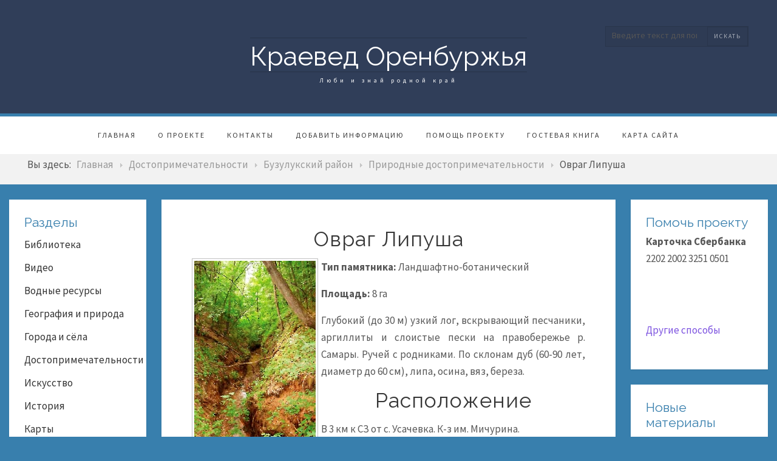

--- FILE ---
content_type: text/html; charset=utf-8
request_url: http://orenkraeved.ru/dostoprimechatelnosti-orenburgskoj-oblasti/buzulukskij-rajon/prirodnye-dostoprimechatelnosti/469-ovrag-lipusha.html
body_size: 13815
content:

 
<!DOCTYPE html>
<html xmlns="http://www.w3.org/1999/xhtml" xml:lang="ru-ru" lang="ru-ru" >
	

	
<head>
<base href="http://orenkraeved.ru/dostoprimechatelnosti-orenburgskoj-oblasti/buzulukskij-rajon/prirodnye-dostoprimechatelnosti/469-ovrag-lipusha.html" />
	<meta http-equiv="content-type" content="text/html; charset=utf-8" />
	<meta name="author" content="Administrator" />
	<meta name="generator" content="Joomla! - Open Source Content Management" />
	<title>Овраг Липуша - Краевед Оренбуржья</title>
	<link href="/component/jcomments/feed/com_content/469.html" rel="alternate" type="application/rss+xml" title="Овраг Липуша" />
	<link href="/templates/j51_scarlett/favicon.ico" rel="shortcut icon" type="image/vnd.microsoft.icon" />
	<link href="http://orenkraeved.ru/component/search/?Itemid=426&amp;catid=186&amp;id=469&amp;format=opensearch" rel="search" title="Искать Краевед Оренбуржья" type="application/opensearchdescription+xml" />
	<link href="/components/com_jcomments/tpl/default/style.css?v=3002" rel="stylesheet" type="text/css" />
	<link href="http://orenkraeved.ru/media/joomgallery/css/joom_settings.css" rel="stylesheet" type="text/css" />
	<link href="http://orenkraeved.ru/media/joomgallery/css/joomgallery.css" rel="stylesheet" type="text/css" />
	<link href="/media/plg_content_mavikthumbnails/magnific/magnific-popup.css" rel="stylesheet" type="text/css" />
	<link href="/media/plg_content_mavikthumbnails/css/mavikthumbnails.css" rel="stylesheet" type="text/css" />
	<link href="/media/com_proofreader/css/style.min.css" rel="stylesheet" type="text/css" />
	<link href="/plugins/system/jce/css/content.css?badb4208be409b1335b815dde676300e" rel="stylesheet" type="text/css" />
	<link href="/plugins/system/jcemediabox/css/jcemediabox.min.css?0072da39200af2a5f0dbaf1a155242cd" rel="stylesheet" type="text/css" />
	<link href="/templates/j51_scarlett/css/bootstrap.css" rel="stylesheet" type="text/css" />
	<link href="/templates/j51_scarlett/css/typo.css" rel="stylesheet" type="text/css" />
	<link href="/templates/j51_scarlett/css/jstuff.css" rel="stylesheet" type="text/css" />
	<link href="/templates/j51_scarlett/css/animate.css" rel="stylesheet" type="text/css" />
	<link href="/templates/j51_scarlett/css/vegas.css" rel="stylesheet" type="text/css" />
	<link href="/templates/j51_scarlett/css/hover.css" rel="stylesheet" type="text/css" />
	<link href="/templates/j51_scarlett/css/font-awesome.css" rel="stylesheet" type="text/css" />
	<link href="/templates/j51_scarlett/css/nexus.css" rel="stylesheet" type="text/css" />
	<link href="http://orenkraeved.ru/media/mod_joomimg/css/mod_joomimg.css" rel="stylesheet" type="text/css" />
	<link href="/media/mod_jcomments_latest/css/style.css" rel="stylesheet" type="text/css" />
	<style type="text/css">
#scrollToTop {
	cursor: pointer;
	font-size: 0.9em;
	position: fixed;
	text-align: center;
	z-index: 9999;
	-webkit-transition: background-color 0.2s ease-in-out;
	-moz-transition: background-color 0.2s ease-in-out;
	-ms-transition: background-color 0.2s ease-in-out;
	-o-transition: background-color 0.2s ease-in-out;
	transition: background-color 0.2s ease-in-out;

	background: #8a8a8a;
	color: #ffffff;
	border-radius: 3px;
	padding-left: 12px;
	padding-right: 12px;
	padding-top: 12px;
	padding-bottom: 12px;
	right: 20px; bottom: 20px;
}

#scrollToTop:hover {
	background: #0088cc;
	color: #ffffff;
}

#scrollToTop > img {
	display: block;
	margin: 0 auto;
}a.thumbnail {display: inline-block; zoom: 1; *display: inline;}
    @media only screen and (max-width: 767px) {
        #main {
            display: flex;
            flex-direction: column;
        }
        .sidecol_a, .sidecol_b {
            order: 1;
        }
    }
    .joomimg93_imgct {
width:100% !important;
float:left;
}
.joomimg93_img {
display:block;
text-align:center!important;
vertical-align:top!important;
}
.joomimg93_txt {
clear:both;text-align:center!important;
vertical-align:top!important;
}

	</style>
	<script type="application/json" class="joomla-script-options new">{"csrf.token":"35be1747d46d5037bb10c3989cbe3fbc","system.paths":{"root":"","base":""},"system.keepalive":{"interval":840000,"uri":"\/component\/ajax\/?format=json"},"joomla.jtext":{"JLIB_FORM_FIELD_INVALID":"\u041d\u0435\u043a\u043e\u0440\u0440\u0435\u043a\u0442\u043d\u043e \u0437\u0430\u043f\u043e\u043b\u043d\u0435\u043d\u043e \u043f\u043e\u043b\u0435:&#160;"}}</script>
	<script src="/media/system/js/mootools-core.js?b80e4956fcbea0499753abe092361dd4" type="text/javascript"></script>
	<script src="/media/system/js/core.js?b80e4956fcbea0499753abe092361dd4" type="text/javascript"></script>
	<script src="/media/system/js/mootools-more.js?b80e4956fcbea0499753abe092361dd4" type="text/javascript"></script>
	<script src="/media/plg_system_sl_scrolltotop/js/scrolltotop_mt.js" type="text/javascript"></script>
	<script src="/components/com_jcomments/js/jcomments-v2.3.js?v=12" type="text/javascript"></script>
	<script src="/components/com_jcomments/libraries/joomlatune/ajax.js?v=4" type="text/javascript"></script>
	<script src="http://orenkraeved.ru/media/joomgallery/js/dhtml.js" type="text/javascript"></script>
	<script src="/media/jui/js/jquery.min.js?b80e4956fcbea0499753abe092361dd4" type="text/javascript"></script>
	<script src="/media/jui/js/jquery-noconflict.js?b80e4956fcbea0499753abe092361dd4" type="text/javascript"></script>
	<script src="/media/jui/js/jquery-migrate.min.js?b80e4956fcbea0499753abe092361dd4" type="text/javascript"></script>
	<script src="/media/plg_content_mavikthumbnails/magnific/jquery.magnific-popup.min.js" type="text/javascript"></script>
	<!--[if lt IE 9]><script src="/media/system/js/polyfill.event.js?b80e4956fcbea0499753abe092361dd4" type="text/javascript"></script><![endif]-->
	<script src="/media/system/js/keepalive.js?b80e4956fcbea0499753abe092361dd4" type="text/javascript"></script>
	<script src="/media/system/js/punycode.js?b80e4956fcbea0499753abe092361dd4" type="text/javascript"></script>
	<script src="/media/system/js/validate.js?b80e4956fcbea0499753abe092361dd4" type="text/javascript"></script>
	<script src="/media/system/js/caption.js?b80e4956fcbea0499753abe092361dd4" type="text/javascript"></script>
	<script src="/media/com_proofreader/js/jquery.proofreader.min.js" type="text/javascript"></script>
	<script src="/media/jui/js/bootstrap.min.js?b80e4956fcbea0499753abe092361dd4" type="text/javascript"></script>
	<!--[if lt IE 9]><script src="/media/system/js/html5fallback.js?b80e4956fcbea0499753abe092361dd4" type="text/javascript"></script><![endif]-->
	<script src="/media/plg_captcha_recaptcha/js/recaptcha.min.js?b80e4956fcbea0499753abe092361dd4" type="text/javascript"></script>
	<script src="https://www.google.com/recaptcha/api.js?onload=JoomlaInitReCaptcha2&render=explicit&hl=ru-RU" type="text/javascript"></script>
	<script src="/plugins/system/jcemediabox/js/jcemediabox.min.js?d67233ea942db0e502a9d3ca48545fb9" type="text/javascript"></script>
	<script type="text/javascript">
document.addEvent('domready', function() {
	new Skyline_ScrollToTop({
		'image':		'/images/banners/scroll-to-top-3.png',
		'text':			'',
		'title':		'',
		'className':	'scrollToTop',
		'duration':		500,
		'transition':	Fx.Transitions.linear
	});
});    var resizeJsImage = 1;
    var jg_padding = 10;
    var jg_dhtml_border = "#808080";
    var jg_openjs_background = "#ffffff";
    var jg_disableclick = 0;
            jQuery(document).ready(
                function(){
                    jQuery('.magnific-popup-com_content_article_469').magnificPopup({
                        type:'image',
                        gallery: {
                            enabled:true,
                            preload: [1,2]
                        }
                    });
                }
            );
        
function JCommentsInitializeForm()
{
	var jcEditor = new JCommentsEditor('comments-form-comment', true);

	jcEditor.addButton('b','Жирный','Введите текст для форматирования');

	jcEditor.addButton('i','Курсив','Введите текст для форматирования');

	jcEditor.addButton('u','Подчеркнутый','Введите текст для форматирования');

	jcEditor.addButton('quote','Цитата','Введите текст цитаты');

	jcEditor.initSmiles('/components/com_jcomments/images/smilies/');

	jcEditor.addSmile(':D','laugh.gif');

	jcEditor.addSmile(':lol:','lol.gif');

	jcEditor.addSmile(':-)','smile.gif');

	jcEditor.addSmile(';-)','wink.gif');

	jcEditor.addSmile('8)','cool.gif');

	jcEditor.addSmile(':-|','normal.gif');

	jcEditor.addSmile(':-*','whistling.gif');

	jcEditor.addSmile(':oops:','redface.gif');

	jcEditor.addSmile(':sad:','sad.gif');

	jcEditor.addSmile(':cry:','cry.gif');

	jcEditor.addSmile(':o','surprised.gif');

	jcEditor.addSmile(':-?','confused.gif');

	jcEditor.addSmile(':-x','sick.gif');

	jcEditor.addSmile(':eek:','shocked.gif');

	jcEditor.addSmile(':zzz','sleeping.gif');

	jcEditor.addSmile(':P','tongue.gif');

	jcEditor.addSmile(':roll:','rolleyes.gif');

	jcEditor.addSmile(':sigh:','unsure.gif');

	jcEditor.addCounter(10000, 'Осталось:', ' символов', 'counter');
	jcomments.setForm(new JCommentsForm('comments-form', jcEditor));
}


if (window.addEventListener) {window.addEventListener('load',JCommentsInitializeForm,false);}
else if (document.addEventListener){document.addEventListener('load',JCommentsInitializeForm,false);}
else if (window.attachEvent){window.attachEvent('onload',JCommentsInitializeForm);}
else {if (typeof window.onload=='function'){var oldload=window.onload;window.onload=function(){oldload();JCommentsInitializeForm();}} else window.onload=JCommentsInitializeForm;} 

//-->
<!--
var jcomments=new JComments(469, 'com_content','/component/jcomments/');
jcomments.setList('comments-list');
//-->jQuery(window).on('load',  function() {
				new JCaption('img.caption');
			});jQuery(function($){ initPopovers(); $("body").on("subform-row-add", initPopovers); function initPopovers (event, container) { $(container || document).find(".hasPopover").popover({"html": true,"trigger": "hover focus","container": "body"});} });jQuery(document).ready(function(){WfMediabox.init({"base":"\/","theme":"standard","width":"","height":"","lightbox":0,"shadowbox":0,"icons":1,"overlay":1,"overlay_opacity":0.8,"overlay_color":"#000000","transition_speed":500,"close":2,"scrolling":"fixed","labels":{"close":"Close","next":"Next","previous":"Previous","cancel":"Cancel","numbers":"{{numbers}}","numbers_count":"{{current}} of {{total}}","download":"Download"}});});jQuery(function($){ initTooltips(); $("body").on("subform-row-add", initTooltips); function initTooltips (event, container) { container = container || document;$(container).find(".hasTooltip").tooltip({"html": true,"container": "body"});} });
	</script>
	<meta property="og:image" content="http://orenkraeved.ru/images/thumbnails/orenkraeved.ru//fotografii/image-fill-200x200.raw_fcff9d6f4bc581dc1494876b9b3305fd1c7138f4" />

<link rel="stylesheet" type="text/css" href="//fonts.googleapis.com/css?family=Source+Sans+Pro:400,700&subset=Cyrillic" /> <link rel="stylesheet" type="text/css" href="//fonts.googleapis.com/css?family=Raleway:400,700&subset=Cyrillic" /> 
<meta name="viewport" content="width=device-width, initial-scale=1, maximum-scale=1"/>
<link rel="stylesheet" href="/templates/j51_scarlett/css/responsive.css" type="text/css" />
<style type="text/css">
@media only screen and (max-width: 1440px) {
.wrapper960 {
	width:100% !important;
}
}
@media only screen and (max-width: 1140px) {
#container_hornav-sticky-wrapper, #container_hornav {display:none !important;}
.slicknav_menu {display:block;}
}
</style>

<style type="text/css">
body, input, button, select, textarea {font-family:Source Sans Pro }
h1{font-family:Raleway }
h2{font-family:Raleway }
.module h3, .module_menu h3{font-family:Raleway; }
.hornav{font-family:Source Sans Pro }
h1.logo-text a{font-family:Raleway }




/*-- Typo --*/ 
body {color:#575757; font-size: 17px}
h2, h2 a:link, h2 a:visited {color: #363636 ; }
.module h3, .module_menu h3, h3 {color: #387fad }
a {color: #7d53e0 }
hr:before {color: #7d53e0 !important;}

/*-- Logo --*/ 
h1.logo-text a {
	color: #ffffff;
}
p.site-slogan {color: #ffffff }
.logo a {left:0px}
.logo a {top:0px}

/*-- Hornav --*/
.hornav ul li a  {color: #383838 }
.hornav ul ul li a  {color: #595959 }
.hornav ul ul {background-color: #ffffff }
.hornav ul ul:before {border-color: transparent transparent #ffffff transparent;}
#container_hornav {background-color: #ffffff;}

/* Layout */
.sidecol_a {width: 20% }
.sidecol_b {width: 20% }

.maincontent {padding: 50px 50px 30px;}

#content_remainder {width:60% }


  
	.sidecol_a {float:left; }
	.sidecol_b {float:right; }
	#content_remainder {float:left;}

@media only screen and (max-width: px) {
	.vegas-slide-inner {
		background-size: cover !important;
	}
}

/* Social Icons */
#socialmedia ul li a [class^="fa-"]::before, #socialmedia ul li a [class*=" fa-"]::before {color: #ffffff}

/* Wrapper Width */
.wrapper960, .backgrounds .content_background {width: 1440px ;}

/* Button Colour */
.btn, .btn-group.open .btn.dropdown-toggle, .input-append .add-on, .input-prepend .add-on, .pager.pagenav a, .btn-primary:active, 
.btn-primary.active, .btn-primary.disabled, .btn-primary[disabled], .btn:hover, .slidesjs-next.slidesjs-navigation, .slidesjs-previous.slidesjs-navigation,
.search .icon-search {
	color: #387fad;
}
.header-1 ul.menu a:hover {color: #387fad}
.btn:hover, .readmore .btn:hover, .dropdown-toggle:hover, .search .icon-search:hover, .search .button:hover {background-color: #275573; color: #ffffff;}
.dropdown-toggle, .label-info[href], .badge-info[href], #mc-embedded-subscribe:hover, .tagspopular a:hover  {
	background-color: #387fad;
} 
.tags .label-info[href] {
	background-color: transparent;
	color: #387fad;
}
.owl-theme .owl-controls .owl-buttons div {
	color: #387fad !important;
}

/* Colors */
.slicknav_menu {background:#275573}
.slicknav_btn {background:rgba(0,0,0,0.35)}
body {background-color: #387fad;}
.sidecol_a .module, .sidecol_b .module {
	background-color: #ffffff;
}
#container_header {background-color: rgba(48,62,89, 1);}
#container_hornav, #container_slideshow {
	border-color: #387fad;
}
#container_top1_modules {
	background-image: url(/);
}
#container_top1_modules {
	background-color: rgba(32,42,59, 1);
}
#container_top2_modules {
	background-image: url(/);
}
#container_top2_modules {
	background-color: rgba(255,255,255, 1);
}
#container_top3_modules {
	background-image: url(/);
}
#container_top3_modules {
	background-color: rgba(242,242,242, 1);
}
#container_main .maincontent {
	background-color: rgba(255,255,255, 1 );
}
#container_bottom1_modules {
	background-image: url(/);
}
#container_bottom1_modules {
	background-color: rgba(32,42,59, 1 );
}
#container_bottom2_modules {
	background-image: url(/);
}
#container_bottom2_modules {
	background-color: rgba(242,242,242, 1 );
}
#container_base, #container_footermenu, #container_copyright {
	background-color: rgba(32,42,59, 1 );
}

/* Responsive Options */

		@media only screen and ( max-width: 767px ) {
	#container_top1_modules {display:none;}
	}
			@media only screen and ( max-width: 767px ) {
	#container_top2_modules {display:none;}
	}
			@media only screen and ( max-width: 767px ) {
	#container_top3_modules {display:none;}
	}
				@media only screen and ( max-width: 767px ) {
	.sidecol_b {display:none;}
	}
			@media only screen and ( max-width: 767px ) {
	#container_bottom1_modules, #container_bottom2_modules {display:none;}
	}
			@media only screen and ( max-width: 767px ) {
	#base1_modules, #base2_modules {display:none;}
	}
			@media only screen and ( max-width: 767px ) {
	.header-1, .header-2 {display:none;}
	}
	
		@media only screen and ( max-width: 767px ) {
	.showcase {display:inline;}
	.mobile_showcase {display:none;}
	}
	/* Custom Reponsive CSS */
   
   

 /* Module Container Padding */







 /* Module Container Padding */







/* Misc */

/*--Load Custom Css Styling--*/

</style>


<!-- Modernizr-->
<script type="text/javascript" src="/templates/j51_scarlett/js/modernizr.custom.js" charset="utf-8"></script>
<!-- Animate on Scroll-->
<script type="text/javascript">
    Modernizr.load({  
      test: Modernizr.touch,  
      yep : '', 
      nope: '/templates/j51_scarlett/js/jquery.visible.js'  
    });  
</script>
<!-- Sticky Div -->
<script type="text/javascript" src="/templates/j51_scarlett/js/jquery.sticky.js" charset="utf-8"></script>
  <script type="text/javascript" >
    jQuery(window).load(function(){
      jQuery("#container_hornav").sticky({ topSpacing: 0 });
    });
 </script>


<!-- Hornav Responsive Menu -->
<script type="text/javascript" src="/templates/j51_scarlett/js/responsive-nav/responsive-nav.js" charset="utf-8"></script>


<!-- Load scripts.js -->
<script type="text/javascript" src="/templates/j51_scarlett/js/scripts.js" charset="utf-8"></script>




</head>
	


	
<body class=""> 
		<div id="container_header" class="j51container">
			<div id="header" class="wrapper960">
				
<div id="logo">
    <div class="logo">
  <h1 class="logo-text"> <a href="/index.php" title="">
    Краевед Оренбуржья  </a> </h1>
    <p class="site-slogan">Люби и знай родной край</p>
  </div>
  </div>
   
				<div id="socialmedia">   
    <ul id="navigation">
           
         
         
         
         
         
         
         
         
         
         
         
         
         
         
         
            </ul>
</div>  		        		        		        <div class="header-2">
		            
		<div class="module ">
			<div class="module_surround">
								<div class="module_content">
				<div class="search">
	<form action="/dostoprimechatelnosti-orenburgskoj-oblasti/buzulukskij-rajon/prirodnye-dostoprimechatelnosti.html" method="post" class="form-inline">
		<label for="mod-search-searchword" class="element-invisible">Поиск</label> <input name="searchword" id="mod-search-searchword" maxlength="200"  class="inputbox search-query" type="text" size="20" value="Введите текст для поиска..."  onblur="if (this.value=='') this.value='Введите текст для поиска...';" onfocus="if (this.value=='Введите текст для поиска...') this.value='';" /> <button class="button btn btn-primary" onclick="this.form.searchword.focus();">искать</button>		<input type="hidden" name="task" value="search" />
		<input type="hidden" name="option" value="com_search" />
		<input type="hidden" name="Itemid" value="426" />
	</form>
</div>
				</div> 
			</div>
		</div>
	
		        </div>
		        			</div>			
		</div>
		
		<div id="container_hornav">
			<div class="wrapper960">
				
    <div class="hornavmenu">
                            <div class="hornav">
                    
<ul class="menu" id="moomenu">
<li class="item-217"><a href="/" >Главная</a></li><li class="item-215"><a href="/o-proekte.html" >О проекте</a></li><li class="item-525"><a href="/kontakty.html" >Контакты</a></li><li class="item-537"><a href="/dobavit-informatsiyu.html" >Добавить информацию</a></li><li class="item-538"><a href="/pomoshch-proektu.html" >Помощь проекту</a></li><li class="item-684"><a href="/gostevaya-kniga-2.html" >Гостевая книга</a></li><li class="item-1210"><a href="/sitemap.html" >Карта сайта</a></li></ul>

                </div>
                </div>
    <div class="clear"></div>




	        </div>
		</div>

		
		
		
	    	    <div id="container_top3_modules" class="j51container"><div class="wrapper960">
		

    <div id="top3_modules" class="block_holder">

                                
    
    </div>



<div id="breadcrumb">
    
		<div class="module ">
			<div class="module_surround">
								<div class="module_content">
				<div aria-label="Breadcrumbs" role="navigation">
	<ul itemscope itemtype="https://schema.org/BreadcrumbList" class="breadcrumb">
					<li>
				Вы здесь: &#160;
			</li>
		
						<li itemprop="itemListElement" itemscope itemtype="https://schema.org/ListItem">
											<a itemprop="item" href="/" class="pathway"><span itemprop="name">Главная</span></a>
					
											<span class="divider">
							<img src="/templates/j51_scarlett/images/system/arrow.png" alt="" />						</span>
										<meta itemprop="position" content="1">
				</li>
							<li itemprop="itemListElement" itemscope itemtype="https://schema.org/ListItem">
											<a itemprop="item" href="/dostoprimechatelnosti-orenburgskoj-oblasti.html" class="pathway"><span itemprop="name">Достопримечательности</span></a>
					
											<span class="divider">
							<img src="/templates/j51_scarlett/images/system/arrow.png" alt="" />						</span>
										<meta itemprop="position" content="2">
				</li>
							<li itemprop="itemListElement" itemscope itemtype="https://schema.org/ListItem">
											<a itemprop="item" href="/dostoprimechatelnosti-orenburgskoj-oblasti/buzulukskij-rajon.html" class="pathway"><span itemprop="name">Бузулукский район</span></a>
					
											<span class="divider">
							<img src="/templates/j51_scarlett/images/system/arrow.png" alt="" />						</span>
										<meta itemprop="position" content="3">
				</li>
							<li itemprop="itemListElement" itemscope itemtype="https://schema.org/ListItem">
											<a itemprop="item" href="/dostoprimechatelnosti-orenburgskoj-oblasti/buzulukskij-rajon/prirodnye-dostoprimechatelnosti.html" class="pathway"><span itemprop="name">Природные достопримечательности</span></a>
					
											<span class="divider">
							<img src="/templates/j51_scarlett/images/system/arrow.png" alt="" />						</span>
										<meta itemprop="position" content="4">
				</li>
							<li itemprop="itemListElement" itemscope itemtype="https://schema.org/ListItem" class="active">
					<span itemprop="name">
						Овраг Липуша					</span>
					<meta itemprop="position" content="5">
				</li>
				</ul>
</div>
				</div> 
			</div>
		</div>
	
    <div class="clear"></div>
</div>
		</div></div>
		
		<div id="container_main" class="j51container"><div class="wrapper960">
		<!--Setting up Layout for MainContent and Side Columns. Check to see if modules are enabled or disabled in the sidecolumns-->

<div id ="main" class="block_holder">

<!--Side Columns Layout-->                          
    <div id="sidecol_a" class="side_margins sidecol_a">
        <div class="sidecol_block">
            
		<div class="module ">
			<div class="module_surround">
													<div class="module_header">
					<h3 class="">Разделы </h3>
					<span class="hairline"></span>
				</div>
								<div class="module_content">
				
<ul class="menu">
<li class="item-610 parent"><a href="/biblioteka.html" >Библиотека</a></li><li class="item-602 parent"><a href="/video.html" >Видео</a></li><li class="item-526 parent"><a href="/vodnye-resursy.html" >Водные ресурсы</a></li><li class="item-107 parent"><a href="/geografiya-orenburgskoj-oblasti.html" >География и природа</a></li><li class="item-338 parent"><a href="/goroda-i-sjola.html" >Города и сёла</a></li><li class="item-117 active parent"><a href="/dostoprimechatelnosti-orenburgskoj-oblasti.html" >Достопримечательности</a></li><li class="item-904"><a href="/iskusstvo.html" >Искусство</a></li><li class="item-168 parent"><a href="/istoriya-orenburgskoj-oblasti.html" >История</a></li><li class="item-167 parent"><a href="/karty-orenburgskoj-oblasti.html" >Карты</a></li><li class="item-1029 parent"><a href="/krasnaya-kniga.html" >Красная книга</a></li><li class="item-178 parent"><a href="/lichnosti.html" >Личности</a></li><li class="item-907 parent"><a href="/muzei.html" >Музеи</a></li><li class="item-216"><a href="/novosti.html" >Новости</a></li><li class="item-108"><a href="/obshchie-svedeniya.html" >Общие сведения</a></li><li class="item-260 parent"><a href="/otdykh.html" >Отдых и лечение</a></li><li class="item-858 parent"><a href="/pamyatniki-i-memorialy.html" >Памятники и мемориалы</a></li><li class="item-937"><a href="/raznoe.html" >Разное</a></li><li class="item-938 parent"><a href="/religiya.html" >Религия</a></li><li class="item-849 parent"><a href="/simvolika.html" >Символика</a></li><li class="item-909 parent"><a href="/uchebnye-zavedeniya.html" >Учебные заведения</a></li><li class="item-333"><a href="/fotografii.html" >Фотографии</a></li><li class="item-169 parent"><a href="/ekonomika-orenburgskoj-oblasti.html" >Экономика</a></li><li class="item-177"><a href="/etnografiya-orenburgskoj-oblasti.html" >Этнография</a></li></ul>
				</div> 
			</div>
		</div>
	
		<div class="module ">
			<div class="module_surround">
								<div class="module_content">
				

<div class="custom"  >
	<noindex>
<p style="text-align: center;"><!--LiveInternet counter-->
<script type="text/javascript">document.write("<a href='http://www.liveinternet.ru/click' "+
"target=_blank><img src='//counter.yadro.ru/hit?t14.6;r"+
escape(document.referrer)+((typeof(screen)=="undefined")?"":
";s"+screen.width+"*"+screen.height+"*"+(screen.colorDepth?
screen.colorDepth:screen.pixelDepth))+";u"+escape(document.URL)+
";"+Math.random()+
"' alt='' title='LiveInternet: показано число просмотров за 24"+
" часа, посетителей за 24 часа и за сегодня' "+
"border='0' width='88' height='31'><\/a>")</script>
<!--/LiveInternet--></p>
</noindex></div>
				</div> 
			</div>
		</div>
	
		<div class="module ">
			<div class="module_surround">
								<div class="module_content">
				

<div class="custom"  >
	<p style="text-align: center;"><img src="/images/banners/orphus.png" /></p></div>
				</div> 
			</div>
		</div>
	
        </div>
		

<script type="text/javascript">
<!--
var _acic={dataProvider:10};(function(){var e=document.createElement("script");e.type="text/javascript";e.async=true;e.src="https://www.acint.net/aci.js";var t=document.getElementsByTagName("script")[0];t.parentNode.insertBefore(e,t)})()
//-->
</script>		
    </div>
	
       
    
    
    <div id="sidecol_b" class="side_margins sidecol_b">
        <div class="sidecol_block">
            
		<div class="module ">
			<div class="module_surround">
													<div class="module_header">
					<h3 class="">Помочь проекту</h3>
					<span class="hairline"></span>
				</div>
								<div class="module_content">
				

<div class="custom"  >
	<p><strong>Карточка Сбербанка</strong><br />2202 2002 3251 0501</p>
<p style="text-align: center;"><iframe src="https://yoomoney.ru/quickpay/fundraise/button?billNumber=tb7zPADkEXg.221114&" frameborder="0" scrolling="no" width="330" height="50"></iframe>​</p>
<p><a href="/pomoshch-proektu.html">Другие способы</a></p></div>
				</div> 
			</div>
		</div>
	
		<div class="module ">
			<div class="module_surround">
													<div class="module_header">
					<h3 class="">Новые материалы</h3>
					<span class="hairline"></span>
				</div>
								<div class="module_content">
				<ul class="latestnews mod-list">
	<li itemscope itemtype="https://schema.org/Article">
		<a href="/goroda-i-sjola/kvarkenskij-rajon/7048-selo-urtazym.html" itemprop="url">
			<span itemprop="name">
				Село Уртазым			</span>
		</a>
	</li>
	<li itemscope itemtype="https://schema.org/Article">
		<a href="/religiya/kvarkenskij-rajon/7047-tserkov-vo-imya-trekh-svyatitelej.html" itemprop="url">
			<span itemprop="name">
				Церковь во имя Трех Святителей с. Уртазым			</span>
		</a>
	</li>
	<li itemscope itemtype="https://schema.org/Article">
		<a href="/pamyatniki-i-memorialy/kvarkenskij-rajon/raznoe/7046-pamyatnik-leninu-s-urtazym.html" itemprop="url">
			<span itemprop="name">
				Памятник Ленину с. Уртазым			</span>
		</a>
	</li>
	<li itemscope itemtype="https://schema.org/Article">
		<a href="/pamyatniki-i-memorialy/kuvandykskij-rajon/velikaya-otechestvennaya-vojna/7045-pamyatnik-voinam-odnoselchanam-pogibshim-v-gody-velikoj-otechestvennoj-vojny-d-vtoroe-yumaguzino.html" itemprop="url">
			<span itemprop="name">
				Памятник воинам-односельчанам, погибшим в годы Великой Отечественной войны д. Второе Юмагузино			</span>
		</a>
	</li>
	<li itemscope itemtype="https://schema.org/Article">
		<a href="/pamyatniki-i-memorialy/kuvandykskij-rajon/velikaya-otechestvennaya-vojna/7044-memorialnyj-kompleks-krasnoarmejtsam-i-voinam-pogibshim-v-gody-grazhdanskoj-i-velikoj-otechestvennoj-vojn-s-chebotarevo.html" itemprop="url">
			<span itemprop="name">
				Мемориальный комплекс красноармейцам и воинам, погибшим в годы Гражданской и Великой Отечественной войн с. Чеботарево			</span>
		</a>
	</li>
</ul>
				</div> 
			</div>
		</div>
	
		<div class="module ">
			<div class="module_surround">
													<div class="module_header">
					<h3 class="">Оренбуржье на фото</h3>
					<span class="hairline"></span>
				</div>
								<div class="module_content">
				<div class="joomimg93_main">
  <div class="joomimg_row">

    <div class="joomimg93_imgct">
      <div class="joomimg93_img">
  <a href="javascript:joom_opendhtml('/fotografii/image.raw?view=image&amp;type=img&amp;id=11663','','<p><a href=\&quot;index.php?option=com_content&view=article&id=5758:dolgie-gory&catid=163\&quot;>Долгие горы</a>. Август 2021 года.</p><p style=\&quot;text-align: center;\&quot;><strong>Источник</strong></p><p>Раковский Сергей.</p>','1700','956','http://orenkraeved.ru/')" title="&lt;p&gt;&lt;a href=&quot;index.php?option=com_content&amp;view=article&amp;id=5758:dolgie-gory&amp;catid=163&quot;&gt;Долгие горы&lt;/a&gt;. Август 2021 года.&lt;/p&gt;
&lt;p style=&quot;text-align: center;&quot;&gt;&lt;strong&gt;Источник&lt;/strong&gt;&lt;/p&gt;
&lt;p&gt;Раковский Сергей.&lt;/p&gt;" >    <img src="http://orenkraeved.ru/images/joomgallery/thumbnails/___226/___193/__723/__770/___2021__20220327_2030343615.jpg" style="height:112px;width:200px;"  alt="Долгие горы. Август 2021 года" title="Долгие горы. Август 2021 года" />  </a></div>
<div class="joomimg93_txt">

<ul>
  <li>
          <b>Долгие горы. Август 2021 года</b>
      </li>
</ul>

</div>
    </div>
  </div>
  <div class="joomimg_clr"></div>
</div>
				</div> 
			</div>
		</div>
	
		<div class="module ">
			<div class="module_surround">
													<div class="module_header">
					<h3 class="">Комментарии </h3>
					<span class="hairline"></span>
				</div>
								<div class="module_content">
				<ul class="jcomments-latest">
	
			<li>
		
		
				<span class="author">admin</span>
				
		<div class="comment rounded ">
					<div>
				Здравствуйте, Филип. К сожалению ...								<p class="jcomments-latest-readmore">
					<a href="/dostoprimechatelnosti-orenburgskoj-oblasti/kuvandykskij-rajon/prirodnye-dostoprimechatelnosti/199-shubinskie-granatovye-eklogity.html#comment-35723">Подробнее...</a>
				</p>
							</div>
		</div>

				<span class="comment-separator">&#160;</span>
			</li>
			<li>
		
		
				<span class="author">Сергей</span>
				
		<div class="comment rounded ">
					<div>
				В Тамбовской губернии Херсонского ...								<p class="jcomments-latest-readmore">
					<a href="/biblioteka/publikatsii/gazeta-zarya/6345-na-meste-stepnykh-prostorov.html#comment-34999">Подробнее...</a>
				</p>
							</div>
		</div>

				<span class="comment-separator">&#160;</span>
			</li>
			<li>
		
		
				<span class="author">Елена</span>
				
		<div class="comment rounded ">
					<div>
				Добрый вечер! Дело в том, что у ...								<p class="jcomments-latest-readmore">
					<a href="/biblioteka/goroda-i-sjola-orenburgskoj-oblasti-stati/sharlykskij-rajon/3472-iskovskij-a-e-spisok-uchastnikov-vov-1941-45-gg-rodivshikhsya-i-prizvannykh-sharlykskim-rajvoenkomatom-orenburgskoj-oblasti.html#comment-34083">Подробнее...</a>
				</p>
							</div>
		</div>

				<span class="comment-separator">&#160;</span>
			</li>
			<li>
		
		
				<span class="author">admin</span>
				
		<div class="comment rounded ">
					<div>
				Здравствуйте! Ваш комментарий под ...								<p class="jcomments-latest-readmore">
					<a href="/kontakty.html#comment-32574">Подробнее...</a>
				</p>
							</div>
		</div>

				<span class="comment-separator">&#160;</span>
			</li>
			<li>
		
		
				<span class="author">Андрей</span>
				
		<div class="comment rounded ">
					<div>
				Здравствуйте. Моя бабушка ...								<p class="jcomments-latest-readmore">
					<a href="/kontakty.html#comment-32333">Подробнее...</a>
				</p>
							</div>
		</div>

			</li>
		</ul>

				</div> 
			</div>
		</div>
	
		<div class="module ">
			<div class="module_surround">
													<div class="module_header">
					<h3 class="">Login Form</h3>
					<span class="hairline"></span>
				</div>
								<div class="module_content">
				<form action="/dostoprimechatelnosti-orenburgskoj-oblasti/buzulukskij-rajon/prirodnye-dostoprimechatelnosti.html" method="post" id="login-form" class="form-inline">
		<div class="userdata">
		<div id="form-login-username" class="control-group">
			<div class="controls">
									<div class="input-prepend">
						<span class="add-on">
							<span class="icon-user hasTooltip" title="Логин"></span>
							<label for="modlgn-username" class="element-invisible">Логин</label>
						</span>
						<input id="modlgn-username" type="text" name="username" class="input-small" tabindex="0" size="18" placeholder="Логин" />
					</div>
							</div>
		</div>
		<div id="form-login-password" class="control-group">
			<div class="controls">
									<div class="input-prepend">
						<span class="add-on">
							<span class="icon-lock hasTooltip" title="Пароль">
							</span>
								<label for="modlgn-passwd" class="element-invisible">Пароль							</label>
						</span>
						<input id="modlgn-passwd" type="password" name="password" class="input-small" tabindex="0" size="18" placeholder="Пароль" />
					</div>
							</div>
		</div>
						<div id="form-login-remember" class="control-group checkbox">
			<label for="modlgn-remember" class="control-label">Запомнить меня</label> <input id="modlgn-remember" type="checkbox" name="remember" class="inputbox" value="yes"/>
		</div>
				<div id="form-login-submit" class="control-group">
			<div class="controls">
				<button type="submit" tabindex="0" name="Submit" class="btn btn-primary login-button">Войти</button>
			</div>
		</div>
					<ul class="unstyled">
							<li>
					<a href="/component/users/?view=remind&amp;Itemid=217">
					Забыли логин?</a>
				</li>
				<li>
					<a href="/component/users/?view=reset&amp;Itemid=217">
					Забыли пароль?</a>
				</li>
			</ul>
		<input type="hidden" name="option" value="com_users" />
		<input type="hidden" name="task" value="user.login" />
		<input type="hidden" name="return" value="aHR0cDovL29yZW5rcmFldmVkLnJ1L2Rvc3RvcHJpbWVjaGF0ZWxub3N0aS1vcmVuYnVyZ3Nrb2otb2JsYXN0aS9idXp1bHVrc2tpai1yYWpvbi9wcmlyb2RueWUtZG9zdG9wcmltZWNoYXRlbG5vc3RpLzQ2OS1vdnJhZy1saXB1c2hhLmh0bWw=" />
		<input type="hidden" name="35be1747d46d5037bb10c3989cbe3fbc" value="1" />	</div>
	</form>
				</div> 
			</div>
		</div>
	
        </div>

  
    </div>
<!--End Side Columns Layout-->

<!--Find Content width and show component area-->
<div id="content_remainder" class="side_margins content_remainder">

    <!--Modules ContentTop-->
                        
        <!--End Modules ContentTop-->

        <div class="maincontent">
                <div class="message">
                                            <div id="system-message-container">
	</div>

                                    </div>
            <div class="item-page" itemscope itemtype="https://schema.org/Article">
	<meta itemprop="inLanguage" content="ru-RU" />
	
		
	
	
		<div class="page-header">
					<h2 itemprop="name">
				Овраг Липуша			</h2>
									</div>
	
				
	
				
						<div itemprop="articleBody">
		<p><strong><a href="javascript:joom_opendhtml('/fotografii/image.raw?view=image&amp;type=img&amp;id=13308','','<p><a href=\&quot;index.php?option=com_content&view=article&id=469:ovrag-lipusha&catid=186\&quot;>Овраг Липуша</a>.</p><p style=\&quot;text-align: center;\&quot;><strong>Источник</strong></p><p><strong>Чибилёв А.А.</strong> <a href=\&quot;index.php?option=com_content&view=article&id=6157:orenburzhe-kraj-blagoslovennyj-atlas-albom-naslediya-orenburgskoj-oblasti&catid=127\&quot;>«Оренбуржье - край благословенный. Атлас-альбом наследия Оренбургской области»</a>. Оренбургское книжное издательство. — Оренбург, 2008. — 256 с.: ил., карты.</p>','1130','1700','http://orenkraeved.ru/')" title="&lt;p&gt;&lt;a href=&quot;index.php?option=com_content&amp;view=article&amp;id=469:ovrag-lipusha&amp;catid=186&quot;&gt;Овраг Липуша&lt;/a&gt;.&lt;/p&gt;
&lt;p style=&quot;text-align: center;&quot;&gt;&lt;strong&gt;Источник&lt;/strong&gt;&lt;/p&gt;
&lt;p&gt;&lt;strong&gt;Чибилёв А.А.&lt;/strong&gt; &lt;a href=&quot;index.php?option=com_content&amp;view=article&amp;id=6157:orenburzhe-kraj-blagoslovennyj-atlas-albom-naslediya-orenburgskoj-oblasti&amp;catid=127&quot;&gt;«Оренбуржье - край благословенный. Атлас-альбом наследия Оренбургской области»&lt;/a&gt;. Оренбургское книжное издательство. — Оренбург, 2008. — 256 с.: ил., карты.&lt;/p&gt;"><img src="/fotografii/image.raw?view=image&amp;id=13308&amp;type=thumb" class="jg_photo" alt="Овраг Липуша" style="float: left;" /></a>Тип памятника:</strong> Ландшафтно-ботанический</p>
<p><strong>Площадь:</strong> 8 га</p>
<p align="justify">Глубокий (до 30 м) узкий лог, вскрывающий песчаники, аргиллиты и слоистые пески на правобережье р. Самары. Ручей с родниками. По склонам дуб (60-90 лет, диаметр до 60 см), липа, осина, вяз, береза.</p>
 
<h2>Расположение</h2>
<p>В 3 км к СЗ от с. Усачевка. К-з им. Мичурина.</p>
<p><a href="https://yandex.ru/maps/-/CCUCy-FOXD">https://yandex.ru/maps/-/CCUCy-FOXD</a></p>
<h2>Координаты</h2>
<p>52°46'16.6"N 52°21'40.8"E</p>
<p>52.771290, 52.361336</p>
<h2>Фотографии</h2>
<p style="text-align: center;">
<div class="jg_row jg_row1">
    <div class="jg_element_cat" style="width:49%">
  <div class="jg_imgalign_catimgs">
  <a href="javascript:joom_opendhtml('/fotografii/image.raw?view=image&amp;type=orig&amp;id=13308','','<p><a href=\&quot;index.php?option=com_content&view=article&id=469:ovrag-lipusha&catid=186\&quot;>Овраг Липуша</a>.</p><p style=\&quot;text-align: center;\&quot;><strong>Источник</strong></p><p><strong>Чибилёв А.А.</strong> <a href=\&quot;index.php?option=com_content&view=article&id=6157:orenburzhe-kraj-blagoslovennyj-atlas-albom-naslediya-orenburgskoj-oblasti&catid=127\&quot;>«Оренбуржье - край благословенный. Атлас-альбом наследия Оренбургской области»</a>. Оренбургское книжное издательство. — Оренбург, 2008. — 256 с.: ил., карты.</p>','1364','2052','http://orenkraeved.ru/')" title="&lt;p&gt;&lt;a href=&quot;index.php?option=com_content&amp;view=article&amp;id=469:ovrag-lipusha&amp;catid=186&quot;&gt;Овраг Липуша&lt;/a&gt;.&lt;/p&gt;
&lt;p style=&quot;text-align: center;&quot;&gt;&lt;strong&gt;Источник&lt;/strong&gt;&lt;/p&gt;
&lt;p&gt;&lt;strong&gt;Чибилёв А.А.&lt;/strong&gt; &lt;a href=&quot;index.php?option=com_content&amp;view=article&amp;id=6157:orenburzhe-kraj-blagoslovennyj-atlas-albom-naslediya-orenburgskoj-oblasti&amp;catid=127&quot;&gt;«Оренбуржье - край благословенный. Атлас-альбом наследия Оренбургской области»&lt;/a&gt;. Оренбургское книжное издательство. — Оренбург, 2008. — 256 с.: ил., карты.&lt;/p&gt;" class="jg_catelem_photo">
<img src="http://orenkraeved.ru/images/joomgallery/thumbnails/_2/__929/__931/__20230212_1088381122.jpg" class="jg_photo" alt="Овраг Липуша" />
  </a>
  </div>
              <div class ="jg_catelem_txt">
<ul>
</ul>
</div>
      </div>
</div>
</p>
<p><a href="/fotografii/2023-02-12-14-52-40/2023-02-12-14-52-40/2023-02-12-14-52-40.html">Смотреть все фотографии &gt;&gt;&gt;</a></p>
<h3>Источники</h3>
<ul>
<li align="justify"><strong>Чибилев А.А., Мусихин Г.Д., Павлейчик В.М., Паршина В.П.</strong> <a href="/biblioteka/geografiya-i-priroda-orenburzhya/176-chibilev-a-a-musikhin-g-d-pavlejchik-v-m-parshina-v-p-zelenaya-kniga-orenburgskoj-oblasti-kadastr-ob-ektov-orenburgskogo-prirodnogo-naslediya.html">«Зеленая книга Оренбургской области: Кадастр объектов Оренбургского природного наследия»</a>. Оренбург: Изд.-во «ДиМур», 1996</li>
</ul>	</div>

							<dl class="article-info muted">

		
			<dt class="article-info-term">
									Информация о материале							</dt>

			
			
			
			
										<dd class="published">
				<span class="icon-calendar" aria-hidden="true"></span>
				<time datetime="2015-05-22T10:13:20+05:00" itemprop="datePublished">
					Опубликовано: 22 мая 2015				</time>
			</dd>			
		
					
			
						</dl>
					
									<div id="jc">
        <span>Добавить комментарий</span>
                        <a id="addcomments" href="#addcomments"></a>
        <form id="comments-form" name="comments-form" action="javascript:void(null);">
                                        <p>
	<span>
		<input id="comments-form-name" type="text" name="name" value=""
               maxlength="20" size="22" tabindex="1"/>
		<label for="comments-form-name">Имя (обязательное)</label>
	</span>
                </p>
                                <p>
	<span>
		<input id="comments-form-email" type="text" name="email" value="" size="22" tabindex="2"/>
		<label for="comments-form-email">E-Mail (обязательное)</label>
	</span>
                </p>
                            <p>
	<span>
		<textarea id="comments-form-comment" name="comment" cols="65" rows="8" tabindex="5"></textarea>
	</span>
            </p>
                            <p>
	<span>
		<input class="checkbox" id="comments-form-subscribe" type="checkbox" name="subscribe" value="1" tabindex="5"/>
		<label for="comments-form-subscribe">Подписаться на уведомления о новых комментариях</label><br/>
	</span>
                </p>
                                <p id="checkbox_terms_of_use_css">
	<span>
		<input class="checkbox" id="show_checkbox_terms_of_use" type="checkbox" name="name_checkbox_terms_of_use"
               value="1" tabindex="5"/>
		<label for="show_checkbox_terms_of_use">Перед размещением комментария вы должны принять наши условия использования</label><br/>
	</span>
                </p>
                                    <p>
	<span>
		<img class="captcha" id="comments-form-captcha-image" src="/component/jcomments/captcha/24307.html" width="121" height="60"
             alt="Защитный код"/><br/>
		<span class="captcha" id="captcha-span-jc">Обновить</span><br/>
		<input class="captcha" id="comments-form-captcha" type="text" name="captcha_refid" value="" size="5"
               tabindex="6"/><br/>
	</span>
                    </p>
                                            <div id="comments-form-buttons">
                <div class="btn" id="comments-form-send">
                    <div><a href="#" tabindex="7"
                            title="Отправить (Ctrl+Enter)">Отправить</a>
                    </div>
                </div>
                <div class="btn" id="comments-form-cancel" style="display:none;">
                    <div><a href="#" tabindex="8"
                            title="Отменить">Отменить</a>
                    </div>
                </div>
                <div style="clear:both;"></div>
            </div>
            <div>
                <input type="hidden" name="object_id" value="469"/>
                <input type="hidden" name="object_group" value="com_content"/>
            </div>
        </form>
        <!--<script type="text/javascript">-->
                        <div id="comments"></div>

	</div>

<div class="proofreader_prompt">Если заметили ошибку, выделите фрагмент текста и нажмите Ctrl+Enter</div></div>
 <div class="clear"></div>
        </div>

    <!--Modules ContentBottom-->
                        
        <!--End Modules ContentBottom-->

</div>
<div class="clear"></div>
<!--End Content width and show component area-->
           
            

</div>
<div class="clear"></div>

		</div></div>

		
				<div class="clearfix"></div>

		
<div id="container_base" class="j51container">
	<div class="wrapper960">
		<div id ="base1_modules" class="block_holder">
											
				
		</div>
		<div id ="base2_modules" class="block_holder">
						
											
		
				
		<div id="container_footermenu" class="j51container">
					<div id="footermenu">
				 
<ul class="menu">
<li class="item-217"><a href="/" >Главная</a></li><li class="item-215"><a href="/o-proekte.html" >О проекте</a></li><li class="item-525"><a href="/kontakty.html" >Контакты</a></li><li class="item-537"><a href="/dobavit-informatsiyu.html" >Добавить информацию</a></li><li class="item-538"><a href="/pomoshch-proektu.html" >Помощь проекту</a></li><li class="item-684"><a href="/gostevaya-kniga-2.html" >Гостевая книга</a></li><li class="item-1210"><a href="/sitemap.html" >Карта сайта</a></li></ul>
				 <div class="clear"></div>
			</div>
				<div class="clear"></div>
		</div>
		<div id="container_copyright" class="j51container">
				<div id="copyright">
					<p>© Авторский проект Раковского Сергея</p>
				</div>
				<div class="clear"></div>
		</div>

		</div>
	</div>
</div>

	</div>
	


	

  
<!-- Yandex.Metrika counter -->
<script type="text/javascript" >
    (function (d, w, c) {
        (w[c] = w[c] || []).push(function() {
            try {
                w.yaCounter1183339 = new Ya.Metrika({
                    id:1183339,
                    clickmap:true,
                    trackLinks:true,
                    accurateTrackBounce:true
                });
            } catch(e) { }
        });

        var n = d.getElementsByTagName("script")[0],
            s = d.createElement("script"),
            f = function () { n.parentNode.insertBefore(s, n); };
        s.type = "text/javascript";
        s.async = true;
        s.src = "https://mc.yandex.ru/metrika/watch.js";

        if (w.opera == "[object Opera]") {
            d.addEventListener("DOMContentLoaded", f, false);
        } else { f(); }
    })(document, window, "yandex_metrika_callbacks");
</script>
<noscript><div><img src="https://mc.yandex.ru/watch/1183339" style="position:absolute; left:-9999px;" alt="" /></div></noscript>
<!-- /Yandex.Metrika counter -->

	
<div id="proofreader_container" class="proofreader_container" style="display:none;"><form id="proofreader_form" action="/component/proofreader/submit.html" class="proofreader_form" method="post"><h2>Сообщить об ошибке</h2><div id="proofreader_messages_container"></div><div>Фрагмент текста с ошибкой</div><div id="proofreader_typo_container" class="proofreader_typo_container"></div><div class="control-group"><div class="control-label"><label id="proofreader_typo_comment-lbl" for="proofreader_typo_comment" class="hasPopover" title="Комментарий (необязательно)" data-content="Оставьте комментарий для администратора сайта.">Комментарий (необязательно)</label></div><div class="controls"><textarea name="proofreader[typo_comment]" id="proofreader_typo_comment" cols="50" rows="5" class="proofreader_comment" ></textarea></div></div><div class="control-group"><div class="control-label"><label id="proofreader_captcha-lbl" for="proofreader_captcha" class="hasPopover required" title="CAPTCHA" data-content="Пожалуйста, введите символы с изображения.">CAPTCHA<span class="star">&#160;*</span></label></div><div class="controls"><div id="proofreader_captcha" class=" required g-recaptcha" data-sitekey="6LcxDyEgAAAAANxQzMd2AJRrVB1RcR9dwOF5CHV7" data-theme="light" data-size="normal" data-tabindex="0" data-callback="" data-expired-callback="" data-error-callback=""></div></div></div><div class="control-group"><div class="controls"><button type="submit" id="proofreader_submit" class="btn btn-primary"><i class="icon-ok"></i>Отправить</button></div></div><div><input type="hidden" name="proofreader[typo_text]" id="proofreader_typo_text" value="" /><input type="hidden" name="proofreader[typo_prefix]" id="proofreader_typo_prefix" value="" /><input type="hidden" name="proofreader[typo_suffix]" id="proofreader_typo_suffix" value="" /><input type="hidden" name="proofreader[page_url]" id="proofreader_page_url" value="http://orenkraeved.ru/dostoprimechatelnosti-orenburgskoj-oblasti/buzulukskij-rajon/prirodnye-dostoprimechatelnosti/469-ovrag-lipusha.html" /><input type="hidden" name="proofreader[page_title]" id="proofreader_page_title" value="Овраг Липуша - Краевед Оренбуржья" /><input type="hidden" name="proofreader[hash]" id="proofreader_hash" value="461a3ace811d17932fb79f4e19709d83" /><input type="hidden" name="35be1747d46d5037bb10c3989cbe3fbc" value="1" /></div></form></div><script>jQuery(document).ready(function ($){$('#proofreader_container').proofreader({'handlerType' :'keyboard','highlightTypos' : true,'selectionMaxLength': 100},{'reportTypo' :'Сообщить об ошибке','thankYou' :'Спасибо! Мы постараемся исправить ошибку как можно скорее!','browserIsNotSupported':'Ваш браузер не поддерживает возможность обработки выделенного текста.','selectionIsTooLarge' :'Вы выбрали слишком большой объем текста!'});})</script></body> 
</html>

--- FILE ---
content_type: text/html; charset=utf-8
request_url: https://www.google.com/recaptcha/api2/anchor?ar=1&k=6LcxDyEgAAAAANxQzMd2AJRrVB1RcR9dwOF5CHV7&co=aHR0cDovL29yZW5rcmFldmVkLnJ1Ojgw&hl=ru&v=PoyoqOPhxBO7pBk68S4YbpHZ&theme=light&size=normal&anchor-ms=20000&execute-ms=30000&cb=ym68i6e6e3cn
body_size: 49557
content:
<!DOCTYPE HTML><html dir="ltr" lang="ru"><head><meta http-equiv="Content-Type" content="text/html; charset=UTF-8">
<meta http-equiv="X-UA-Compatible" content="IE=edge">
<title>reCAPTCHA</title>
<style type="text/css">
/* cyrillic-ext */
@font-face {
  font-family: 'Roboto';
  font-style: normal;
  font-weight: 400;
  font-stretch: 100%;
  src: url(//fonts.gstatic.com/s/roboto/v48/KFO7CnqEu92Fr1ME7kSn66aGLdTylUAMa3GUBHMdazTgWw.woff2) format('woff2');
  unicode-range: U+0460-052F, U+1C80-1C8A, U+20B4, U+2DE0-2DFF, U+A640-A69F, U+FE2E-FE2F;
}
/* cyrillic */
@font-face {
  font-family: 'Roboto';
  font-style: normal;
  font-weight: 400;
  font-stretch: 100%;
  src: url(//fonts.gstatic.com/s/roboto/v48/KFO7CnqEu92Fr1ME7kSn66aGLdTylUAMa3iUBHMdazTgWw.woff2) format('woff2');
  unicode-range: U+0301, U+0400-045F, U+0490-0491, U+04B0-04B1, U+2116;
}
/* greek-ext */
@font-face {
  font-family: 'Roboto';
  font-style: normal;
  font-weight: 400;
  font-stretch: 100%;
  src: url(//fonts.gstatic.com/s/roboto/v48/KFO7CnqEu92Fr1ME7kSn66aGLdTylUAMa3CUBHMdazTgWw.woff2) format('woff2');
  unicode-range: U+1F00-1FFF;
}
/* greek */
@font-face {
  font-family: 'Roboto';
  font-style: normal;
  font-weight: 400;
  font-stretch: 100%;
  src: url(//fonts.gstatic.com/s/roboto/v48/KFO7CnqEu92Fr1ME7kSn66aGLdTylUAMa3-UBHMdazTgWw.woff2) format('woff2');
  unicode-range: U+0370-0377, U+037A-037F, U+0384-038A, U+038C, U+038E-03A1, U+03A3-03FF;
}
/* math */
@font-face {
  font-family: 'Roboto';
  font-style: normal;
  font-weight: 400;
  font-stretch: 100%;
  src: url(//fonts.gstatic.com/s/roboto/v48/KFO7CnqEu92Fr1ME7kSn66aGLdTylUAMawCUBHMdazTgWw.woff2) format('woff2');
  unicode-range: U+0302-0303, U+0305, U+0307-0308, U+0310, U+0312, U+0315, U+031A, U+0326-0327, U+032C, U+032F-0330, U+0332-0333, U+0338, U+033A, U+0346, U+034D, U+0391-03A1, U+03A3-03A9, U+03B1-03C9, U+03D1, U+03D5-03D6, U+03F0-03F1, U+03F4-03F5, U+2016-2017, U+2034-2038, U+203C, U+2040, U+2043, U+2047, U+2050, U+2057, U+205F, U+2070-2071, U+2074-208E, U+2090-209C, U+20D0-20DC, U+20E1, U+20E5-20EF, U+2100-2112, U+2114-2115, U+2117-2121, U+2123-214F, U+2190, U+2192, U+2194-21AE, U+21B0-21E5, U+21F1-21F2, U+21F4-2211, U+2213-2214, U+2216-22FF, U+2308-230B, U+2310, U+2319, U+231C-2321, U+2336-237A, U+237C, U+2395, U+239B-23B7, U+23D0, U+23DC-23E1, U+2474-2475, U+25AF, U+25B3, U+25B7, U+25BD, U+25C1, U+25CA, U+25CC, U+25FB, U+266D-266F, U+27C0-27FF, U+2900-2AFF, U+2B0E-2B11, U+2B30-2B4C, U+2BFE, U+3030, U+FF5B, U+FF5D, U+1D400-1D7FF, U+1EE00-1EEFF;
}
/* symbols */
@font-face {
  font-family: 'Roboto';
  font-style: normal;
  font-weight: 400;
  font-stretch: 100%;
  src: url(//fonts.gstatic.com/s/roboto/v48/KFO7CnqEu92Fr1ME7kSn66aGLdTylUAMaxKUBHMdazTgWw.woff2) format('woff2');
  unicode-range: U+0001-000C, U+000E-001F, U+007F-009F, U+20DD-20E0, U+20E2-20E4, U+2150-218F, U+2190, U+2192, U+2194-2199, U+21AF, U+21E6-21F0, U+21F3, U+2218-2219, U+2299, U+22C4-22C6, U+2300-243F, U+2440-244A, U+2460-24FF, U+25A0-27BF, U+2800-28FF, U+2921-2922, U+2981, U+29BF, U+29EB, U+2B00-2BFF, U+4DC0-4DFF, U+FFF9-FFFB, U+10140-1018E, U+10190-1019C, U+101A0, U+101D0-101FD, U+102E0-102FB, U+10E60-10E7E, U+1D2C0-1D2D3, U+1D2E0-1D37F, U+1F000-1F0FF, U+1F100-1F1AD, U+1F1E6-1F1FF, U+1F30D-1F30F, U+1F315, U+1F31C, U+1F31E, U+1F320-1F32C, U+1F336, U+1F378, U+1F37D, U+1F382, U+1F393-1F39F, U+1F3A7-1F3A8, U+1F3AC-1F3AF, U+1F3C2, U+1F3C4-1F3C6, U+1F3CA-1F3CE, U+1F3D4-1F3E0, U+1F3ED, U+1F3F1-1F3F3, U+1F3F5-1F3F7, U+1F408, U+1F415, U+1F41F, U+1F426, U+1F43F, U+1F441-1F442, U+1F444, U+1F446-1F449, U+1F44C-1F44E, U+1F453, U+1F46A, U+1F47D, U+1F4A3, U+1F4B0, U+1F4B3, U+1F4B9, U+1F4BB, U+1F4BF, U+1F4C8-1F4CB, U+1F4D6, U+1F4DA, U+1F4DF, U+1F4E3-1F4E6, U+1F4EA-1F4ED, U+1F4F7, U+1F4F9-1F4FB, U+1F4FD-1F4FE, U+1F503, U+1F507-1F50B, U+1F50D, U+1F512-1F513, U+1F53E-1F54A, U+1F54F-1F5FA, U+1F610, U+1F650-1F67F, U+1F687, U+1F68D, U+1F691, U+1F694, U+1F698, U+1F6AD, U+1F6B2, U+1F6B9-1F6BA, U+1F6BC, U+1F6C6-1F6CF, U+1F6D3-1F6D7, U+1F6E0-1F6EA, U+1F6F0-1F6F3, U+1F6F7-1F6FC, U+1F700-1F7FF, U+1F800-1F80B, U+1F810-1F847, U+1F850-1F859, U+1F860-1F887, U+1F890-1F8AD, U+1F8B0-1F8BB, U+1F8C0-1F8C1, U+1F900-1F90B, U+1F93B, U+1F946, U+1F984, U+1F996, U+1F9E9, U+1FA00-1FA6F, U+1FA70-1FA7C, U+1FA80-1FA89, U+1FA8F-1FAC6, U+1FACE-1FADC, U+1FADF-1FAE9, U+1FAF0-1FAF8, U+1FB00-1FBFF;
}
/* vietnamese */
@font-face {
  font-family: 'Roboto';
  font-style: normal;
  font-weight: 400;
  font-stretch: 100%;
  src: url(//fonts.gstatic.com/s/roboto/v48/KFO7CnqEu92Fr1ME7kSn66aGLdTylUAMa3OUBHMdazTgWw.woff2) format('woff2');
  unicode-range: U+0102-0103, U+0110-0111, U+0128-0129, U+0168-0169, U+01A0-01A1, U+01AF-01B0, U+0300-0301, U+0303-0304, U+0308-0309, U+0323, U+0329, U+1EA0-1EF9, U+20AB;
}
/* latin-ext */
@font-face {
  font-family: 'Roboto';
  font-style: normal;
  font-weight: 400;
  font-stretch: 100%;
  src: url(//fonts.gstatic.com/s/roboto/v48/KFO7CnqEu92Fr1ME7kSn66aGLdTylUAMa3KUBHMdazTgWw.woff2) format('woff2');
  unicode-range: U+0100-02BA, U+02BD-02C5, U+02C7-02CC, U+02CE-02D7, U+02DD-02FF, U+0304, U+0308, U+0329, U+1D00-1DBF, U+1E00-1E9F, U+1EF2-1EFF, U+2020, U+20A0-20AB, U+20AD-20C0, U+2113, U+2C60-2C7F, U+A720-A7FF;
}
/* latin */
@font-face {
  font-family: 'Roboto';
  font-style: normal;
  font-weight: 400;
  font-stretch: 100%;
  src: url(//fonts.gstatic.com/s/roboto/v48/KFO7CnqEu92Fr1ME7kSn66aGLdTylUAMa3yUBHMdazQ.woff2) format('woff2');
  unicode-range: U+0000-00FF, U+0131, U+0152-0153, U+02BB-02BC, U+02C6, U+02DA, U+02DC, U+0304, U+0308, U+0329, U+2000-206F, U+20AC, U+2122, U+2191, U+2193, U+2212, U+2215, U+FEFF, U+FFFD;
}
/* cyrillic-ext */
@font-face {
  font-family: 'Roboto';
  font-style: normal;
  font-weight: 500;
  font-stretch: 100%;
  src: url(//fonts.gstatic.com/s/roboto/v48/KFO7CnqEu92Fr1ME7kSn66aGLdTylUAMa3GUBHMdazTgWw.woff2) format('woff2');
  unicode-range: U+0460-052F, U+1C80-1C8A, U+20B4, U+2DE0-2DFF, U+A640-A69F, U+FE2E-FE2F;
}
/* cyrillic */
@font-face {
  font-family: 'Roboto';
  font-style: normal;
  font-weight: 500;
  font-stretch: 100%;
  src: url(//fonts.gstatic.com/s/roboto/v48/KFO7CnqEu92Fr1ME7kSn66aGLdTylUAMa3iUBHMdazTgWw.woff2) format('woff2');
  unicode-range: U+0301, U+0400-045F, U+0490-0491, U+04B0-04B1, U+2116;
}
/* greek-ext */
@font-face {
  font-family: 'Roboto';
  font-style: normal;
  font-weight: 500;
  font-stretch: 100%;
  src: url(//fonts.gstatic.com/s/roboto/v48/KFO7CnqEu92Fr1ME7kSn66aGLdTylUAMa3CUBHMdazTgWw.woff2) format('woff2');
  unicode-range: U+1F00-1FFF;
}
/* greek */
@font-face {
  font-family: 'Roboto';
  font-style: normal;
  font-weight: 500;
  font-stretch: 100%;
  src: url(//fonts.gstatic.com/s/roboto/v48/KFO7CnqEu92Fr1ME7kSn66aGLdTylUAMa3-UBHMdazTgWw.woff2) format('woff2');
  unicode-range: U+0370-0377, U+037A-037F, U+0384-038A, U+038C, U+038E-03A1, U+03A3-03FF;
}
/* math */
@font-face {
  font-family: 'Roboto';
  font-style: normal;
  font-weight: 500;
  font-stretch: 100%;
  src: url(//fonts.gstatic.com/s/roboto/v48/KFO7CnqEu92Fr1ME7kSn66aGLdTylUAMawCUBHMdazTgWw.woff2) format('woff2');
  unicode-range: U+0302-0303, U+0305, U+0307-0308, U+0310, U+0312, U+0315, U+031A, U+0326-0327, U+032C, U+032F-0330, U+0332-0333, U+0338, U+033A, U+0346, U+034D, U+0391-03A1, U+03A3-03A9, U+03B1-03C9, U+03D1, U+03D5-03D6, U+03F0-03F1, U+03F4-03F5, U+2016-2017, U+2034-2038, U+203C, U+2040, U+2043, U+2047, U+2050, U+2057, U+205F, U+2070-2071, U+2074-208E, U+2090-209C, U+20D0-20DC, U+20E1, U+20E5-20EF, U+2100-2112, U+2114-2115, U+2117-2121, U+2123-214F, U+2190, U+2192, U+2194-21AE, U+21B0-21E5, U+21F1-21F2, U+21F4-2211, U+2213-2214, U+2216-22FF, U+2308-230B, U+2310, U+2319, U+231C-2321, U+2336-237A, U+237C, U+2395, U+239B-23B7, U+23D0, U+23DC-23E1, U+2474-2475, U+25AF, U+25B3, U+25B7, U+25BD, U+25C1, U+25CA, U+25CC, U+25FB, U+266D-266F, U+27C0-27FF, U+2900-2AFF, U+2B0E-2B11, U+2B30-2B4C, U+2BFE, U+3030, U+FF5B, U+FF5D, U+1D400-1D7FF, U+1EE00-1EEFF;
}
/* symbols */
@font-face {
  font-family: 'Roboto';
  font-style: normal;
  font-weight: 500;
  font-stretch: 100%;
  src: url(//fonts.gstatic.com/s/roboto/v48/KFO7CnqEu92Fr1ME7kSn66aGLdTylUAMaxKUBHMdazTgWw.woff2) format('woff2');
  unicode-range: U+0001-000C, U+000E-001F, U+007F-009F, U+20DD-20E0, U+20E2-20E4, U+2150-218F, U+2190, U+2192, U+2194-2199, U+21AF, U+21E6-21F0, U+21F3, U+2218-2219, U+2299, U+22C4-22C6, U+2300-243F, U+2440-244A, U+2460-24FF, U+25A0-27BF, U+2800-28FF, U+2921-2922, U+2981, U+29BF, U+29EB, U+2B00-2BFF, U+4DC0-4DFF, U+FFF9-FFFB, U+10140-1018E, U+10190-1019C, U+101A0, U+101D0-101FD, U+102E0-102FB, U+10E60-10E7E, U+1D2C0-1D2D3, U+1D2E0-1D37F, U+1F000-1F0FF, U+1F100-1F1AD, U+1F1E6-1F1FF, U+1F30D-1F30F, U+1F315, U+1F31C, U+1F31E, U+1F320-1F32C, U+1F336, U+1F378, U+1F37D, U+1F382, U+1F393-1F39F, U+1F3A7-1F3A8, U+1F3AC-1F3AF, U+1F3C2, U+1F3C4-1F3C6, U+1F3CA-1F3CE, U+1F3D4-1F3E0, U+1F3ED, U+1F3F1-1F3F3, U+1F3F5-1F3F7, U+1F408, U+1F415, U+1F41F, U+1F426, U+1F43F, U+1F441-1F442, U+1F444, U+1F446-1F449, U+1F44C-1F44E, U+1F453, U+1F46A, U+1F47D, U+1F4A3, U+1F4B0, U+1F4B3, U+1F4B9, U+1F4BB, U+1F4BF, U+1F4C8-1F4CB, U+1F4D6, U+1F4DA, U+1F4DF, U+1F4E3-1F4E6, U+1F4EA-1F4ED, U+1F4F7, U+1F4F9-1F4FB, U+1F4FD-1F4FE, U+1F503, U+1F507-1F50B, U+1F50D, U+1F512-1F513, U+1F53E-1F54A, U+1F54F-1F5FA, U+1F610, U+1F650-1F67F, U+1F687, U+1F68D, U+1F691, U+1F694, U+1F698, U+1F6AD, U+1F6B2, U+1F6B9-1F6BA, U+1F6BC, U+1F6C6-1F6CF, U+1F6D3-1F6D7, U+1F6E0-1F6EA, U+1F6F0-1F6F3, U+1F6F7-1F6FC, U+1F700-1F7FF, U+1F800-1F80B, U+1F810-1F847, U+1F850-1F859, U+1F860-1F887, U+1F890-1F8AD, U+1F8B0-1F8BB, U+1F8C0-1F8C1, U+1F900-1F90B, U+1F93B, U+1F946, U+1F984, U+1F996, U+1F9E9, U+1FA00-1FA6F, U+1FA70-1FA7C, U+1FA80-1FA89, U+1FA8F-1FAC6, U+1FACE-1FADC, U+1FADF-1FAE9, U+1FAF0-1FAF8, U+1FB00-1FBFF;
}
/* vietnamese */
@font-face {
  font-family: 'Roboto';
  font-style: normal;
  font-weight: 500;
  font-stretch: 100%;
  src: url(//fonts.gstatic.com/s/roboto/v48/KFO7CnqEu92Fr1ME7kSn66aGLdTylUAMa3OUBHMdazTgWw.woff2) format('woff2');
  unicode-range: U+0102-0103, U+0110-0111, U+0128-0129, U+0168-0169, U+01A0-01A1, U+01AF-01B0, U+0300-0301, U+0303-0304, U+0308-0309, U+0323, U+0329, U+1EA0-1EF9, U+20AB;
}
/* latin-ext */
@font-face {
  font-family: 'Roboto';
  font-style: normal;
  font-weight: 500;
  font-stretch: 100%;
  src: url(//fonts.gstatic.com/s/roboto/v48/KFO7CnqEu92Fr1ME7kSn66aGLdTylUAMa3KUBHMdazTgWw.woff2) format('woff2');
  unicode-range: U+0100-02BA, U+02BD-02C5, U+02C7-02CC, U+02CE-02D7, U+02DD-02FF, U+0304, U+0308, U+0329, U+1D00-1DBF, U+1E00-1E9F, U+1EF2-1EFF, U+2020, U+20A0-20AB, U+20AD-20C0, U+2113, U+2C60-2C7F, U+A720-A7FF;
}
/* latin */
@font-face {
  font-family: 'Roboto';
  font-style: normal;
  font-weight: 500;
  font-stretch: 100%;
  src: url(//fonts.gstatic.com/s/roboto/v48/KFO7CnqEu92Fr1ME7kSn66aGLdTylUAMa3yUBHMdazQ.woff2) format('woff2');
  unicode-range: U+0000-00FF, U+0131, U+0152-0153, U+02BB-02BC, U+02C6, U+02DA, U+02DC, U+0304, U+0308, U+0329, U+2000-206F, U+20AC, U+2122, U+2191, U+2193, U+2212, U+2215, U+FEFF, U+FFFD;
}
/* cyrillic-ext */
@font-face {
  font-family: 'Roboto';
  font-style: normal;
  font-weight: 900;
  font-stretch: 100%;
  src: url(//fonts.gstatic.com/s/roboto/v48/KFO7CnqEu92Fr1ME7kSn66aGLdTylUAMa3GUBHMdazTgWw.woff2) format('woff2');
  unicode-range: U+0460-052F, U+1C80-1C8A, U+20B4, U+2DE0-2DFF, U+A640-A69F, U+FE2E-FE2F;
}
/* cyrillic */
@font-face {
  font-family: 'Roboto';
  font-style: normal;
  font-weight: 900;
  font-stretch: 100%;
  src: url(//fonts.gstatic.com/s/roboto/v48/KFO7CnqEu92Fr1ME7kSn66aGLdTylUAMa3iUBHMdazTgWw.woff2) format('woff2');
  unicode-range: U+0301, U+0400-045F, U+0490-0491, U+04B0-04B1, U+2116;
}
/* greek-ext */
@font-face {
  font-family: 'Roboto';
  font-style: normal;
  font-weight: 900;
  font-stretch: 100%;
  src: url(//fonts.gstatic.com/s/roboto/v48/KFO7CnqEu92Fr1ME7kSn66aGLdTylUAMa3CUBHMdazTgWw.woff2) format('woff2');
  unicode-range: U+1F00-1FFF;
}
/* greek */
@font-face {
  font-family: 'Roboto';
  font-style: normal;
  font-weight: 900;
  font-stretch: 100%;
  src: url(//fonts.gstatic.com/s/roboto/v48/KFO7CnqEu92Fr1ME7kSn66aGLdTylUAMa3-UBHMdazTgWw.woff2) format('woff2');
  unicode-range: U+0370-0377, U+037A-037F, U+0384-038A, U+038C, U+038E-03A1, U+03A3-03FF;
}
/* math */
@font-face {
  font-family: 'Roboto';
  font-style: normal;
  font-weight: 900;
  font-stretch: 100%;
  src: url(//fonts.gstatic.com/s/roboto/v48/KFO7CnqEu92Fr1ME7kSn66aGLdTylUAMawCUBHMdazTgWw.woff2) format('woff2');
  unicode-range: U+0302-0303, U+0305, U+0307-0308, U+0310, U+0312, U+0315, U+031A, U+0326-0327, U+032C, U+032F-0330, U+0332-0333, U+0338, U+033A, U+0346, U+034D, U+0391-03A1, U+03A3-03A9, U+03B1-03C9, U+03D1, U+03D5-03D6, U+03F0-03F1, U+03F4-03F5, U+2016-2017, U+2034-2038, U+203C, U+2040, U+2043, U+2047, U+2050, U+2057, U+205F, U+2070-2071, U+2074-208E, U+2090-209C, U+20D0-20DC, U+20E1, U+20E5-20EF, U+2100-2112, U+2114-2115, U+2117-2121, U+2123-214F, U+2190, U+2192, U+2194-21AE, U+21B0-21E5, U+21F1-21F2, U+21F4-2211, U+2213-2214, U+2216-22FF, U+2308-230B, U+2310, U+2319, U+231C-2321, U+2336-237A, U+237C, U+2395, U+239B-23B7, U+23D0, U+23DC-23E1, U+2474-2475, U+25AF, U+25B3, U+25B7, U+25BD, U+25C1, U+25CA, U+25CC, U+25FB, U+266D-266F, U+27C0-27FF, U+2900-2AFF, U+2B0E-2B11, U+2B30-2B4C, U+2BFE, U+3030, U+FF5B, U+FF5D, U+1D400-1D7FF, U+1EE00-1EEFF;
}
/* symbols */
@font-face {
  font-family: 'Roboto';
  font-style: normal;
  font-weight: 900;
  font-stretch: 100%;
  src: url(//fonts.gstatic.com/s/roboto/v48/KFO7CnqEu92Fr1ME7kSn66aGLdTylUAMaxKUBHMdazTgWw.woff2) format('woff2');
  unicode-range: U+0001-000C, U+000E-001F, U+007F-009F, U+20DD-20E0, U+20E2-20E4, U+2150-218F, U+2190, U+2192, U+2194-2199, U+21AF, U+21E6-21F0, U+21F3, U+2218-2219, U+2299, U+22C4-22C6, U+2300-243F, U+2440-244A, U+2460-24FF, U+25A0-27BF, U+2800-28FF, U+2921-2922, U+2981, U+29BF, U+29EB, U+2B00-2BFF, U+4DC0-4DFF, U+FFF9-FFFB, U+10140-1018E, U+10190-1019C, U+101A0, U+101D0-101FD, U+102E0-102FB, U+10E60-10E7E, U+1D2C0-1D2D3, U+1D2E0-1D37F, U+1F000-1F0FF, U+1F100-1F1AD, U+1F1E6-1F1FF, U+1F30D-1F30F, U+1F315, U+1F31C, U+1F31E, U+1F320-1F32C, U+1F336, U+1F378, U+1F37D, U+1F382, U+1F393-1F39F, U+1F3A7-1F3A8, U+1F3AC-1F3AF, U+1F3C2, U+1F3C4-1F3C6, U+1F3CA-1F3CE, U+1F3D4-1F3E0, U+1F3ED, U+1F3F1-1F3F3, U+1F3F5-1F3F7, U+1F408, U+1F415, U+1F41F, U+1F426, U+1F43F, U+1F441-1F442, U+1F444, U+1F446-1F449, U+1F44C-1F44E, U+1F453, U+1F46A, U+1F47D, U+1F4A3, U+1F4B0, U+1F4B3, U+1F4B9, U+1F4BB, U+1F4BF, U+1F4C8-1F4CB, U+1F4D6, U+1F4DA, U+1F4DF, U+1F4E3-1F4E6, U+1F4EA-1F4ED, U+1F4F7, U+1F4F9-1F4FB, U+1F4FD-1F4FE, U+1F503, U+1F507-1F50B, U+1F50D, U+1F512-1F513, U+1F53E-1F54A, U+1F54F-1F5FA, U+1F610, U+1F650-1F67F, U+1F687, U+1F68D, U+1F691, U+1F694, U+1F698, U+1F6AD, U+1F6B2, U+1F6B9-1F6BA, U+1F6BC, U+1F6C6-1F6CF, U+1F6D3-1F6D7, U+1F6E0-1F6EA, U+1F6F0-1F6F3, U+1F6F7-1F6FC, U+1F700-1F7FF, U+1F800-1F80B, U+1F810-1F847, U+1F850-1F859, U+1F860-1F887, U+1F890-1F8AD, U+1F8B0-1F8BB, U+1F8C0-1F8C1, U+1F900-1F90B, U+1F93B, U+1F946, U+1F984, U+1F996, U+1F9E9, U+1FA00-1FA6F, U+1FA70-1FA7C, U+1FA80-1FA89, U+1FA8F-1FAC6, U+1FACE-1FADC, U+1FADF-1FAE9, U+1FAF0-1FAF8, U+1FB00-1FBFF;
}
/* vietnamese */
@font-face {
  font-family: 'Roboto';
  font-style: normal;
  font-weight: 900;
  font-stretch: 100%;
  src: url(//fonts.gstatic.com/s/roboto/v48/KFO7CnqEu92Fr1ME7kSn66aGLdTylUAMa3OUBHMdazTgWw.woff2) format('woff2');
  unicode-range: U+0102-0103, U+0110-0111, U+0128-0129, U+0168-0169, U+01A0-01A1, U+01AF-01B0, U+0300-0301, U+0303-0304, U+0308-0309, U+0323, U+0329, U+1EA0-1EF9, U+20AB;
}
/* latin-ext */
@font-face {
  font-family: 'Roboto';
  font-style: normal;
  font-weight: 900;
  font-stretch: 100%;
  src: url(//fonts.gstatic.com/s/roboto/v48/KFO7CnqEu92Fr1ME7kSn66aGLdTylUAMa3KUBHMdazTgWw.woff2) format('woff2');
  unicode-range: U+0100-02BA, U+02BD-02C5, U+02C7-02CC, U+02CE-02D7, U+02DD-02FF, U+0304, U+0308, U+0329, U+1D00-1DBF, U+1E00-1E9F, U+1EF2-1EFF, U+2020, U+20A0-20AB, U+20AD-20C0, U+2113, U+2C60-2C7F, U+A720-A7FF;
}
/* latin */
@font-face {
  font-family: 'Roboto';
  font-style: normal;
  font-weight: 900;
  font-stretch: 100%;
  src: url(//fonts.gstatic.com/s/roboto/v48/KFO7CnqEu92Fr1ME7kSn66aGLdTylUAMa3yUBHMdazQ.woff2) format('woff2');
  unicode-range: U+0000-00FF, U+0131, U+0152-0153, U+02BB-02BC, U+02C6, U+02DA, U+02DC, U+0304, U+0308, U+0329, U+2000-206F, U+20AC, U+2122, U+2191, U+2193, U+2212, U+2215, U+FEFF, U+FFFD;
}

</style>
<link rel="stylesheet" type="text/css" href="https://www.gstatic.com/recaptcha/releases/PoyoqOPhxBO7pBk68S4YbpHZ/styles__ltr.css">
<script nonce="xGDTMq6J7PjLPigebKmc5A" type="text/javascript">window['__recaptcha_api'] = 'https://www.google.com/recaptcha/api2/';</script>
<script type="text/javascript" src="https://www.gstatic.com/recaptcha/releases/PoyoqOPhxBO7pBk68S4YbpHZ/recaptcha__ru.js" nonce="xGDTMq6J7PjLPigebKmc5A">
      
    </script></head>
<body><div id="rc-anchor-alert" class="rc-anchor-alert"></div>
<input type="hidden" id="recaptcha-token" value="[base64]">
<script type="text/javascript" nonce="xGDTMq6J7PjLPigebKmc5A">
      recaptcha.anchor.Main.init("[\x22ainput\x22,[\x22bgdata\x22,\x22\x22,\[base64]/[base64]/[base64]/KE4oMTI0LHYsdi5HKSxMWihsLHYpKTpOKDEyNCx2LGwpLFYpLHYpLFQpKSxGKDE3MSx2KX0scjc9ZnVuY3Rpb24obCl7cmV0dXJuIGx9LEM9ZnVuY3Rpb24obCxWLHYpe04odixsLFYpLFZbYWtdPTI3OTZ9LG49ZnVuY3Rpb24obCxWKXtWLlg9KChWLlg/[base64]/[base64]/[base64]/[base64]/[base64]/[base64]/[base64]/[base64]/[base64]/[base64]/[base64]\\u003d\x22,\[base64]\\u003d\\u003d\x22,\x22wpBNCT4eBMOWwoBkCRXCjxPDg1EZw7FQQzzCtcO9PEDDgcKBYlTCl8KAwpNkAlxPZyUPHRXCjcOAw77Ctk7CssOJRsOmwogkwpcIecOPwo5FwoDChsKILsKVw4pDwoxcf8KpBMOQw6wkCMKgO8Ozwp9/wq0nXi9+VnYMacKAwrfDlTDCpUc+EWvDs8K7worDhsOWworDg8KCIgk5w4EGPcOABmHDgcKBw49yw7nCp8OpM8OlwpHCpFwfwqXCp8OMw7d5KC5BwpTDr8KaaRhteWrDjMOCwq/DjQhxP8Kxwq/DqcOEwozCtcKKPBbDq2jDk8OdDMO8w4VYb0UoVQXDq0tVwq/Dm0dubMOjwpnCrcOOXgcPwrIowrvDkTrDqFQtwo8Ze8OsMB9fw7TDilDCtB1cc23CtwxhY8K8LMOXwqLDm1McwpReWcOrw4rDt8KjC8K9w7DDhsKpw49vw6EtQsKAwr/DtsK5CRlpRcOvcMOIDMOtwqZ4eF1BwpkZw5cofi4oLyTDh395AcKlUG8JcHk/[base64]/CocOmwr/DnsK6ccOwK2Qow7ZWXWZOUMOYSn7CkcKgIsKGw6k6Mw/CjhoPagXDusKmw4Msb8K5Yz5yw4UBwoQpwoRDw4TCtFzCk8KYAjkVSMO7UMOef8K/T2BMwofDtWgLw7QUbSbCtMONwpY5VVAow4MGwqLCpMKyAcKgLjUUU0XCh8K7ZMOHdsOjXm0fO2/Dj8Khb8OCw7rDig/DvntFWV7DlCYzTisqw6/DuWjDkT/DgX/CnsOCwrnDusOwOMOfA8OmwqhGeWtgVsKww4jCgcKaQMOnDXN0MsOxw5h/w6jDjE5CwprDlcOBwrA0wpVTw5/CqgjDqEjDo2LCh8OuUcKofgpUwq/DvEjDqDcEZF/Cog/DtsO4woDDgMOtW0RIwqrDncKXQkvCjsOdw51pw4tsV8KhNcOyCcKEwpFwbcOGw6hWw7DCn19zIRJwL8OOw59eEMO4aSICGHo/csKFU8Onwo8xw6c8wq16UcOmFsKjEcO2dW3CpDdnw6liw4/CksK+Sw5pV8KnwrQWAVHDslDCiR7Drx5hCDTCkg1sT8KcBsKrWXXCucKJwpXCvGnDucO2w5pKVC5xwrFGw6TCgUAew7jDunUBZRrDgMK1Nhpnw5pBwpkVwpTCmyxRwo7DisKHCigBPSFGw6EiwrvCohQTZ8OaSAAHw6HCp8Ooc8KMIF/[base64]/CuwDCszHDkSw8wqEGAMKzwqfCrcOSwpjDmDTDjwoZRsKRcxNvw4jDrsKIYMOmw7dpw5dBwqPDvFTDmsO3L8O8TWhlwohaw6EiFEFDw6MiwqXDh0Rpw6ByI8KRwq3Dq8O/w403b8K6EhdHwqJxBcO1w47DjCDDtWM6biJGwrQVwqbDqcK6w5bDkMKSw7/DocKoesO0wo/DvVwfD8KjQcKiw6VPw4jDp8OOTUjDssOMAAvCtcOGYMOgEANQw4zCkQzDjG/[base64]/DvMOAD8OrwpZsAMO2M2zClyMpw6InWMOBVMOwflU7w44QaMKMEH3DvcK7LDzDpMKMAcOXVGrCr39+NjbCtyLCikJAFsOKd09rw73Dui/[base64]/DklfDlcK6alvCpn7Dmx1iRz/[base64]/w7rDn8K3wq8uw73Cl8OHPsKjw4DCisKxcksGw7jCiCjCthvCo0PCmRXCqTHCrUgLeU0swpZLwrLDnE9CwonClMOwwobDgcOhwrhZwp4cGsO7wr5FKXgNw7hgNsOLwpRmw5syL1Ijw7gPWgvCmsOvZD1Uw77Co3HDsMKFw5LCg8K9w7TCmMKFH8KGBsKPwrd/dRFJFH/CosKLaMKIHcKhDMK/w6/Dhz/CnivDontwR056MsKceg3DsArDglTChMOCM8OSc8ORwpRLD0vDj8O5w4bDl8KaLsKdwoN+w4XDtm3Cu198NXl+wrDCscKBw7PChcKdwrM5w593CMKUG3nCscK0w6Eswp7CkGbCn30yw5LDvntie8O6w5zCnEBRwr8yOsKLw79tIDBfaEAdPMK6enk/[base64]/[base64]/[base64]/Cmg/DsT1uwrJqw5F7wrDDjCQCwqfCpFh0w7XDojHCnkrCmwPDpcKcw4dpw4fDrcKWSh3CkGzDgzt8CV7DiMOOwrjDusOUQcKDw7sbwoPDgDIHw77Cu19/PMKSw6HCoMKaG8Oewro4wp/[base64]/DhsKBw5rDt37DgsOXKsOQwq1fCRwSFhxYHjJHwpTDvcKecgVgw5zDoRAAw4d3asKWw5fDnsOew4XCtGQffCJSLjBMD2lWw6fCgTMEG8OXw5QIw7XCuklNUsOYJ8KxR8KXwoHCscOCRU9GSwnDtUwHEsOzKVPCiT4ZwpzDtMO9T8Kpw47DgmrCuMK/wrJNwq4+UcKnw5LDqMOow495w7vDu8K8woPDkwbCmTbCkTDCuMOKw7TCk0TCocOPwqnDqMKuH0Idw4p4w4dAasO8UA/Dj8O8JCvDscOMLm/[base64]/Mz5wfMK/B8OVJcKGICgnFcKbw6nDmiLDu8Oiwq9NAsK+P0UzacOGwrfDhsOWT8Ogw7kSDcOBw6oyemnDpXfDkcOYwoplH8K0w7k/TFxfw7hiUcOWRcK1w6E3YMOrEQovw4zDvsK8wrApw5fDmcKlW1bCg07DqjQbDsOVw692wqPDrFt6TjkoD3V/wqYGJh5UA8OHZGQmLiLCkcOsa8ORwobDvMOawpfCjQcZaMK4wpDDmANkHMOUw5taBHTCig0gZFoUw6TDnsOywq/DtVfDuWllHsKEeHwZwoTDoXxOwq7CvjzClG1IwrbCgSsPKz/[base64]/[base64]/w6VgU33CksOTwrsfGivCoiA0wr7CsMKRUMOOw5F1V8KCwrHDu8Kxw5/[base64]/w5fCr8O0fWttfcOXwqnDpcKsw6zCksKiTBrCgcOrwqzCtU3DowHDuCcjYSLDgsKVwq4EPcK7w7kHNMODW8OKw646SzPCugrCiWTDqGXDlMKGOAnDmCQ0w7DDty/CpsOWB2l6w5bCuMOAw7kmw7VWN3h1bj9ALMOVw4NRw7BSw57Dpylmw4gjw6xqwo4yw5DCqMK7DMKcOXp4LsKRwrRpbMOsw6XDkcKjw5t8IMKbw5REIFp6UsOja0/CnsKywqk0w5VUw4XDk8OIAcKYdQHDhMOkw7IEEMOjHQ5CAcK1ZgAVMmVqWsK/[base64]/DhWdow7UjKHnCm1ZkFMOqw75Sw4/Cq8OiWsO6EwnDq10nwrHCrsKnSkBBw63CmW4Hw6bCuXTDj8KSwqw5JMKnwqBjXcOGdxXDhgVPwpVIw4IbwrbCvy/[base64]/wqzChjvDmMOowqVcwoHDgxLDrUXCixpUWcK9BADCj1PDoQ/CkMKpw4Q/wr3DgsODODjCszBSw4MfZcKLDhHDlm0nS0rDsMKpU3cAwqRmw7dEwqcUwoAwesKqLcOkw6dEwpMJCsK1asOmwrcVw6TDsldewplYwpPDnsKJw63CkRU4wpPCjMOLGMK3wrnCicOUw4w6bjsRJsOUScOyEBYRwqABFMOMwo3CrRMSJQ/CgcOiwoBEMMKmXlLDt8KYMGB2wq5Xw77DiQ7Cpg5LTDrCpMKlDcKuwooDZiRYA1AkesO3w4J7B8KDbcK6SyAbw6rDvsKtwpMrRk/[base64]/[base64]/w5Yxw5XDg3fDgMKvw6zDgcKpw4DDvMOPw4lYwrrCjgHDsHQ+wr3DryjCnsOmABxNegXDp0HChmoIG1lGw5rCvsKvwo/[base64]/w7HCnzLCqxvCksOdw4jClsOcdh/DrSzCrg1pw6kswp1EOCQ2wq/[base64]/[base64]/Cn8KKw7/[base64]/DicOWFcOjJcK6w5EsJWcnw4lMwrEwaU3Du3vCp03DlnXCmnHCosKpAMKCw4l4wqrCgR3DksKswpsuwoTDjsOSU15yKMKabMK+wpFewqg3w6FlPw/DjELDpsOic1/CqsKlQBZQw6NlNcK8w6omwo1WfkpLw47DuxrDriTCo8ObHsKCCGfDnDxCccKow5nDvMOxwofCvTNsBADDmm7Cl8Ouw5LDjyvCtRjCjcKHXjPDrmrDlW/DlyfDq1PDrMKawqk9aMK6I07Cs3NHCTzCgcKaw7kFwrclaMO2wo1jwr3CvMODw5Vywp3DosK5w4TCp07DphMQwoDDiQjCjABYaUtqYEEFwpVCfsO0wqB8w6FowoXDtjDDqXcXXwJIw6rCpsOECj4gworDm8KswpzCpcOYOQ/Ck8KYVGPCrTDDunrDn8O7w5HCoH0pwoAXeE5QGcKeejXDnls+V23DgsKSwoXDrcK9cz7DtsOyw6IQDcKLw5PDgMOiw5zCicK5QsO8wotSw6YSwr/Ct8K7wr/DvcOKwr7DmcKVwqbCnEZlKhrCpMO+fcKHfGFSwopawp/ClMKEw4XDiwHDhsKcwo3ChChMNG4iKE7Cmm3Dq8Oww7hIw5AyNsKVwrfCucOfw6Acw7obw64JwqJewpxkVsOOAsK5UMObW8KCwoBoP8OLUMKLwoPDpATCqcO9UFvClMOow5xHwoVZUVVUXCfDnzhKwoLCocKQZFwswqzCoy3DtgI2V8KQUWN/[base64]/DmUVjwo9kan7DggLCv8KGHWlbw5MPbMKNwpswRsK9wp8OF3/ClGbDhjZewpnDt8Kow6kNw4VVBB/CtsO/[base64]/[base64]/w4EOwpMjwqAGw6TDpWDCv8O6asKuEsOwFA/DvMKww6p1KjHDhlo8wpBTw7bDjywEw7AnHBZqKV3CkSEUA8K+LcK/w60re8Olw6bCu8OVwoUnJALCjcK6w6/[base64]/DhEZtwovDssO4w7oNw7YNbMKtEXjCk8KiFsOhwrTDtUZEwofDu8KcCwQtWsO2H3USQMOYXGrDl8Kjw6vDmU11GBgow7/ChsOZw6puw63DgFPDszdgw67DvhpPwrdVTzoqTnTCjcKrw5fDtcKxw6QoISHCti5TwpdoU8KYbMK9w4zCiwsJLx/ClX/[base64]/wrwgHcKbZcOPw5DDghzCg1ZVWHXDuBDDicKUOsKDSjIdw7onXBnCtU18wqESw6TDsMKsMUPDrlfDucObFcKKcMKww7JpfMOXI8KffEzDvQlYCsOIwp3CsRULw63Dm8O6c8OyfsKxA31zw6Z3w71fw6IpGScuVU/CtyrCvcOmLnIdw47Ck8OUwrTCljJow5Qrwq/DnQ/Dtx4ewp3ChMOhKsOmNsKJw5V3B8Kbwrg/woTCtsKPQhsxe8OZNMKww6vCkmU0w6luwrLCi0fCnw1Vb8O0w6U7woEEOXTDgsOWeB3DsldoRsKmSl7Dr3zCsyTDkgpQIsKNKcKzw5DDiMKRw6vDm8KDFsKow5TCi2/[base64]/DssO4w5XCrsKQRE5oXMKaA8OXwrccwpwTUF/DssOxwp0twpPDhUHDkz7Du8OLYcKjPAY+BcO7wqhQwprDpRrDucOBf8ObfjfDgsK9dsK7w7IIAS8UIlhqAsOjZmTCiMOlQMObw4DDhMOEOcObw4hkwqfCpsKtwpQ7wpINDMOoDA4/w6tkYMOzw7AcwqAWw6vCnMKgwqrDj1PCsMOmY8KgHk96e0R7ZcOPZ8Opw4UGw5XDoMKTw6PCoMKsw5PCh1d4RVESQSsCXyd4w7zCrcKsF8OPcx/CpnnDosKBwqzDsj7Dg8KowoFbJTfDpgFFwqFfOMO4w4sKwpdBNmrDlMO9CMOXwoIJY3E9w5TCtcOUJS/DgcOxw7vDvgvDv8KqLiYcwrRJw5pAasOhwoRgYHzCqxl4w78hRMO5e2jCuzrCqTbClEtHDMKSJcKMf8OtFcObacOGw6gNJG1HOzjDuMOzZTHDtcODw7LDlijCqcOHw4p/QgDDjG7CmlB7wpcJdMKVY8Orwr58SXURVsO/wqp+PcK2aiXDgnbCoCM2Uwg+e8OkwoZ/ecOtwoJIwrs2wqXCpktHwoZ6cCbDpcOLWMORBAzDnxBYCFHDhUjChcOmWsO2MDoCUHTDocOtwqjDhSLDnRYNwqXDuQ/CkMKLwqzDm8OgC8OAw6jDjMK5aAw0F8KLw7DDgUBsw5XDqmzDvcKfFQPDoGlPCngUw5TDqGbCsMKTw4PDj0pzw5IXw5VMw7Q6SETCkyvDicKsw6nDjcKDeMKhXDtuZh7DoMKTGC/DmFUXw5nCvXFNwog0OkBAcG9VwqLChsOOJS0MwonCiFtqw4gEwrjCqMO2YSDDt8KMwpPDiUDDsx4fw6vCv8KBLsOcwqTDjsOnwo9sw4QMLsOHBcKwZ8OLwofCvMKIw7/[base64]/CqiwRw6JzQj9AwqUJw64KCwXDgQfCsMK4w6LCoUbCq8KlKcOYJUxoCcK9PsOdw6bDhn/ChsOiHcKYNHjCv8KBwoLDiMKZHRXCkMOKJsKXw7lgwqnDqMOlwr3CksObahrCk1/[base64]/Ch8KzGsK9XsOBRsKhw7vCtyzDtE3CncOUw7xhw7RVPMKbwojDsR7DpGbDgk3Dq2PDoQbCvVrDuA0hBVnDjXYdR0lEE8KnOT7Di8OMw6TDksKYwqFiw6Iew4jDqmfCpmtaesKpB0gBTl/[base64]/DphZgwpfDjxYGacOWOUApN8KwU8OQBybDusKqEcOTwrHCicK3Eytnwql9bBFVw5hVw6PCiMOQwoPDtS/[base64]/w53CqcOKwqUJw4c4woDDuDElbSzDj8ORWcK2woLDv8KTbsK7eMONcE3Dr8Ktw6zClRdlwoXDpsKWL8OYw71hHsOow7/CpSJGF2kTwqIfZmPDl39/w7LCqMKIwpoqwpnDuMOhwpbCqMKwOULCr0HCui/DhsKMw7pvdcK0BMO4woxZNk/[base64]/MsKpwp4bwqvDgh15RB0RC8KVwrLDnMOJwp7DgMOVHlk7Vw1vCcKbwrNrw6ZHwqfDpMOdw73CqEErw5dowp/Dk8OLw4rCisKHdTgXwrM+SDA/wrfDrzhlwoZWwoDDv8Kewr1MHik2csK8w6R7wp0QWjNRYcO7w7EXP0Q/Zw/CpmLDlCQWw5HCgBvCu8OsKTthYsK0w7nDviDCvw8jCQHDvMOjwpIVwp5kEMKQw6DDvMObwoTDpMOAwo/Ch8KiAcOcwpbCg3nCnMKQwqErUMK0A3kkwqTCssORw43CgB7Drn5Lw7XDlno3w51Gw4rCs8OhGQ/Cs8KBw74FwpnCmUUjQDLCtm/DtMKLw5vCn8K5CsKSw5JpBMOuw4fCo8OXHT/[base64]/[base64]/DksO3DsKWbx7DpMKbdRzCo8KAeMOJexrDtEjDoV/DjBdEWsKBwodCw7bCsMKxw43CrVXCi3AwCQ1TMjNZUcKyQwVxw5LCqMOLDD4+IcO3LgJFwqXDs8OJwrVAw6LDm1HDlgrCmsKPO0PDhEsnE1tqJ1ARw6IJw5fDsErChMOzwr/CinojwoTCpm8nw7XCiCsfLCzDrn/Ds8KBw6Yqw4rCuMOEwqDDpsKew61iZCkWOcKWNHo0wo3Ck8OLNMOCL8OSAMKQw5zCpSwBHsOuasO+w7Vnw4DDri/DqRPDvMKNw4vCnE9RO8KRF31xPl3CpMOVwqJVw7LCvsK3LHnCnRYRG8Ocw7Z4w4o9wrF4wqvDgsKEPmvCv8O7wofCnmrDkcKCX8OSw69ew7jDlijDq8K/JcOGX0VMTcKvwqPDoBN9QcKjOMOQwoFEb8OMCC4vLsOQKMO1w7XDvAgfER4rwqrDn8O5VQHCicKCw7DCqQLCoXfClQLCtTwwwo/CjMKaw5/DpiYUFTFXwrleXcKgwpwkwrLDojHDpjfDhlxvWAbDocKsw5bDlcOrUTLDtHrChGbDpyHDjsKCRMKUG8OowrFMDsKnw41/dsKAwrMObsOPw65hY2hRLmfCusORFBnCrAnDk3TCnCHCpUxJC8KsZhYxw57DpsKiw60xwrZYEMO6AgDDkz/DicKxw5h3GADDgsOYw68PcMOyw5TDm8KWScKWwoPCgyJqw4jDj2wgEcO0wqTDhMKJL8K9ccKPw6YuJsKIwpp4JcO6w7nDrmbCvcKQdAXDo8K7f8KjAcOJwonCocO5VinCuMK5wpbCrcKBa8KkwozDvcOaw4h2wpQkHhsFwphNSV4VBhLDgFjDgsKoQMK/dMOmwoxJB8OkFMKww48GwrvDjcKJw7bDoVHCt8OnScKJaTBTfCnDv8OEFsOZw6PDk8KVwpN3w7LDoDU6Hm7CoikHXQAOIXIMw74/McOewpdmUz/CjRDDncKZwpNPwqRRO8KJF3nDoxYqc8KxfEBuw5XCsMOVWMKXV1lJw7tvVi/CicOKUjTDmjFswoPCp8KCw5krw7vDh8KFdMOBb3jDiVLCj8KOw5/[base64]/wo7CucOWcsK/wph6wpHDpEpBQSRewpjDsFo3TMO/w4RTw4PDoMO+bRtkDMKWYiXCgkzDmMO9KMKkZynCjcOxw6PDjkbCgMOiczsBw51NbyHDgGc/wrBEJcK9wqg7EsO8UyLCjF1GwqQvwrTDhGwpwrFQPMOldVfCvlbCgn5SBG1Swr92w4DCl0tawp9Dw71/QCrCqcOLQsOMwovCoHcvYRpaHwHDqMOxw7fDkcKDw6lVYMO3ZG5zw4nDvQ5lwprDtMKkFQzDjMK3wok+EXjCsRR3w7ksw5/[base64]/DvVbCk8KyKkNcwpJZw5vCpUrDicOvw68Gw49OOMO4w47DisKiwqnCiQQGwr3CtsO9Igg0wrnCkBsPchF3woLCtGkUDWPCuibChEjDncOiwrPDg3rDrH3CjcKZB1dOwpfDkMK9wq3DksO/[base64]/CsSXDtQ/[base64]/Ds24rw59Rwq8uQwDDk1kTw5rDosOdMcO1w4AfMiluHAXCrMKVFA3DscO3EnkAw6fDtl4Vw6nDlMOsCsOmw4PCkcKpd28QdcOxw6cWAsODLFh6CsOCw5PDkMOJw6vDtcO7KMK2wrl1FMKSwrzDiQ3Dp8OCPXDDvz1Cwr16wq3Dr8OFwrJga13DmcOhWDpQNHZjwr/DmhAxw4PCscOaXMOJJGFXw5EZGMK3w7zCl8OowpHCtMOnWWlWBjBmE3gewqPDgFZfOsO0wqYDwqNHFMOQGMOgEcOUw7XDoMK/dMOGwpHCs8Ozw4UuwpJgw4hyecO0UDlxw6XDrMOywq/DgsOAwoHDtC7CpX3DvMKWwp18w4TDjMKbdMKhw5tiDMOtwqfCuic7XcK6wo4fwqgjwrfDucO8w70/JMO8WMKwwrDCinjCqljCiF9yAXgpQlbCisKiRMO1B0Z4OlXDqTJOCi89w583YXnDuykcBjXCsiNfwp5wwppSEMOkWMOswqPDjcO2RcK/w4J5Ojkbe8K/wpTDscKowoRMw5Utw7DDtsKtWcOCwrsAV8KMwqEcw5XChsOyw49lLMKYA8OFVcOewoxRw7Jgw7Jxw4rCiXYTw7nChcOew4EEeMOPHSXCq8K+XQ/[base64]/TcOLwoJDOMKdUcOJwpw6w6rDrsOWBhfClsOcw6rDqcOaw6vCj8ObU2BGw7o6fk3DnMKOwrfCjsOnw4DCqMOcwqnCvXDDgnxsw6/DosKILlZ6UHzCkmN5w4PDhMORwo/Dn1nChsKfw6VFw5/CjsKRw75IXcOKwpzCrgrDkzTDuwB7cTbCkG0gdwkmwr1tRcOuXwQnVSPDrcOrw6pew7Rcw6fDgwfDuWbDrsK/wozCvcKswpUmDcOzT8O4KE8nK8K2w7vClSJLMHbDosKFWwDCs8KmwocVw7LChT3CnHDCmnDCm0TCm8OYUsKjXcOTCMOdBcKtJk4+w5sBwr1bbcOVCcOxLjMnwqjCi8KdwoXDvA82w6wKw5LDv8KUwqw3GsOKw7/DpwXCvVnCg8Kpw4k3XcOVwp4iw57Dt8KwwrXCjBvCugUnJcKEwpRkC8KdGMK1bhNQX1VDw6/CtsKiRxEebcONwp4Mw4oaw4cyAhBUGTgGP8OTcsOJwo7Cj8KYwpHCnzjDosOdHsO6JMKnOsOww5TCmMKxwqHCjxrCh308I08zcV3CnsKaWMOHEcOQecO6wqBhK2JFCW/[base64]/CljzDocKfwqLCmcOlQcOmR2TCkyhvw7vDtE/DusOcw44ZwpHDmMKzFyzDij46wqTDviZdXh3DmsOnwodew5DDlAJZfMKZw6JzwqbDlcKiw4XDsnETwpTCjcKVwopOwpBcL8O1w7fCrMKEPMOqGsK0w7/CjsK5w6pAw7fCksKGwoxPdcKtfMOSJcOYw5bCmk7CgsOaISHDl3TCr1ITw5/CicKNDsK9wqUOwocoHnoUwow1GsKaw4A/EEULwrsPwpfDg3rCkcK5UEwSw4HCpxhDC8OMwp3DlcO0wrrCmn7DjsK5aC9EwrvDtU99eMOawq9Ew4/Cn8Kow7pEw6srwoLCo2gRajnCscODBgUOw73DucOtKT4jwpXCqlTDkxsQITjCiV4EIBrCh2PDlgF8HDzCnsODw7zChxLCoWgKHMOBw50+AMOFwog3w7/CmcOeMi1rwqDCrWTCvBTDijfDiwUqEsOcNsOWwpYSw4bDnxZ1wqTCssKuw5/CsSXDvlZPIUnCh8O4w6clZ0NABcK2w6jDuzDDqzJCcxzDssKHw6/CjcOSTMOywrfCsyoxw7BaYTkLGHjDqMOGV8KZw7x4w7DClC/[base64]/CgRcbw6rCnBcdwrnCi8K2wqpGwoZtLlHDgMKQwoYuNikFbcKAwp3DlcOEBMOYHcKVwrwfNsOfw6HDncKELhRaw6bCrgdNUxkhw7XDgsOuCsO0KhHCmns7wrFQHxDCvMO4wosUcBBDV8ObwpA9IMKrJ8KFwptzw6xhZh/Col9bw4bCicKkMEgNw5MVwo0yb8KRw73CpHfDqsOnccK+w5nCsAUocxLDncOWwqTCvlLDm3Yaw4xKOl/Cj8OAwo8lG8OzKcKZOVhOw4bDoVQLw6p7fHPCjMKYA2t6wpB6w4fCt8O1w6M/[base64]/[base64]/CnMKgGMOxw4fDn8OJwpDDni3CjmxaGGvDosK+El5ywqLDkMKNwppvw53DvsOSwoHCmFAUel8yw7wSwpTCoR87w5QQw5oRw7rDocKoWcKKWMOlwpfCksKywo7CpGBEw47ClMOJQRtfasKrPWfCpzPCl3vCgMOTAMOsw5/DocO4DgjDu8O6wqoGKcKtwpDDiXTCu8O3EGbDsDTCsCvDtDLDmsOmw7NOwrbCmzfCm3w+wrUCw6hRKsKJXcOlw7B2wr1dwr/CjUrDlm4Xw4bDpinCklnDjTUHw4LDjMK5w7l7bAPDviDCh8OAw4cYw57DtMKUwoLCt07CpsOWwprDscOpw648TAXCp1vDoQYLHG7Cv2Aaw49hw7vDmy3DilzDqMOow5TDv3wrwpLCpsKrwpU4GsOowr1UOm/Dn159XsKTw7VWwqHCosOhwq/DhcOrJAjDhsK+wqLCswbDp8KnI8Kkw4XClcKiw4fCpw9GPMKGdWhsw4YDwrYpw5xjwqlAwqrCg0YgD8Klwo5cw78EMHYNwpXDvzTDrcK9wpDCqg/Dk8O/w4fCrcOQQVBCJFZsH1Y5HMOyw7/Dv8KXw5NELQcOOMKowromdXXDgl9GbmTDoDp1H2kowqHDj8O1Dz9cwrFyw5dfwp7DlHzDi8OmSGPDmcO1w6Y/woowwpMYw4vDiyRUJcKGT8K6wpxcw703J8OwVyYAJmDCiAjDosONwqXDhzlVw7bCnCzDhcKGIkvCj8K+DMORw4g/IQHCoDwhb1DDrsKjW8OWwowNwpdRaQtGw4vCocK/[base64]/CocO0w7fDnRBVZ8KQbsKnfRLCr3tUwrYHwpEnU8O/wqDCpz3Cq2FXfcKsS8KlwocUDXEyASQadsKbwoXCvTjDucKvwo/CqD0ELTUgGjR1w4VQwp/Dn2cuw5XDnhjCsXvDhsOHAMOJIsKCwrgaPSHDg8KKBFbDmMKDwpLDkgrDjWkWwq7CpBgLwpvDkj/Dl8OKw79dwpDDjsOtwpVvwrU1wo8Nw4QmL8K0KsOYF0zDusKgOFkVIsKww4kqw53DtmTCvkNbw6LCpMKqwo5pHsO7H0XDsMO/FcOvQiLChFrDv8KzcwNpQBLCh8OES2PCt8O2woHDniHCkxrDlMKdwphiBAcOLsOvYFR+w7d/w7thdsK+w6dOekTDmMO4w7/DgcKZXsObw5kUbhHCj0nChMKkYcOaw4fDt8OxwpDCqcOmwrvCkW01wpcHJHLCmQcPQ2HDjWTDrsKmw5zDpTcKwrgsw7AMwoVNF8KKU8OZOCPDj8KGw5tgDTZlZ8ONdQ4KacKrwqwQQcOhIcOLV8K7WQPDg0MoMcKXw696wo3DiMKXwqTDmsKSbBApwqhnDsOuwr/DhcKCIcKCIMKPw79rw59mwoPDuWjCgMK4CEI5dmTDr0jCk2l8Yn5heFzDjBPCvEHDksOfaxcLa8KcwoHDjnnDrTXCpsK4wqHCu8OiwrJHw4J2ACnDoV7CvDjDngjDl1vCvMOfP8K0CsK+w7TDkUoaZG/[base64]/CgE3Dn3HCt8KPY8OEV8O2OC3DgMOUSCnDhWt2CFzDvcK3HcOJwppJFnkmb8OLTcKfwpIYbMOHw7HCi0ADNiHCjEJMwqQpw7LCvnjDsHBTw5B/w5nCtXDDqcKyUMKPwo/Ck25kwr/[base64]/[base64]/wodAw7dyCQsHwq5Qwr9PdELDnMKXEMKUVcKpP8KtYMOUYHrDljcnw45kJxTCg8ONLmQsbsKzVy7CisOycsOAwpvDhcK+Ai/ClMK4JjfCkMKkw7LCrMONwrcSRcOEwqY6GjXCh27ChRbCvMOXYMKhJMObURZGw6HDsCd1wqrCrCYOBMOCwpVrJiYqwp/CjMOnA8KuIQIJf1fDmcK3w5Fnw63DgnHChkfCmALCpFtRwqHDssObw7MpZcOGwr/CgsKGw4EKXcKWwqXCp8K/UMOgTsOPw5oaNwtHwq/Di2rDiMOCX8Oew6YvwpVIWsOWTcOFwqQXw54sDSnDhQVsw6HCih0Fw5ctEAbDmMK2w6HCtEPCqBBxaMOsDinCtMObw4bCi8O0wpnCvEVHFsKcwrkEfybCgsOIwqgnMB0uw53CmcKPFMOVw6Z/awfDqsK/[base64]/wrgrwpvCocO1GsKZwrzCssOrwoUBWMOLw6IgQhvDuRgfcsKRw6LDj8ONw6kOc37DmiXDu8OffXfDgTxSacKJBEnDqcOUTcO+AMOow6xqCcOww7nChMOXwoDDsgRqAi/DpSQ5w6tnw7EnW8KCwpbCuMKjw68dw5DCnQlTw5nCn8KHwrfDqSolwoFcwoV1PsKlw6/CnTHCknvCq8ONRsKIw6zDicK6FMOdw7fCmsK+wrEbw7hDdnHDrcKOAC4twoXClcO/w5rDrMK8wqkKworDl8O6w6ERw5/[base64]/DnsOzw5xKEMOSwpnCunwMLMOpwqrCnUrDjw1yw7cPw41NPMKJYz8DwqfCr8KRTUVRw6gFw5PDrzBiw4DCvxcrXQ/[base64]/Do1/[base64]/Cq8KKw4vCksKwwo3DlsOhw6M0wqJVeMOQwrRDagrDh8OqDsKzwo4UwpLCu13ChMKLw4nDoy/CqcKUTAkhw4vDsjwMGxVMaw1kSCp8w7zDkF1pKcOcRMKvIWMYecK8w5LDmkdmXUDCq1plbXsHC1zDvlbDsQ3DjCLCh8K8GcOod8KoV8KHBsO1akwhN0smJMOlHHAFwqvCiMOnXsOYwoBSw70Vw5PDoMOFwp84wr7Di0rCpcOYBMKXwpl7PiIgHjvCohY9DQ/ChxXCtWFdwpoTw4bDsgMRVMOVJsOzQ8Kgw7jDqlZmN3zClcO1wrcfw5Qewr/[base64]/[base64]/[base64]/CocKZUw7CnFjCsj86S8KPelUgG1nDqMOgwpwPwo9rCsO8w53CiDrDpsOSw7h2wofChHbDozcMbRTCgEoVUcKQOsK4P8OAYcOpNcOFZ2XDuMK/GsO1w5/DssKvJcKow5lVB2rCpkjDjzzCsMOlw7VVNVzCkS/CpHZIwpJHw5lCw6dDTGlPwpERH8OOw7ACwrkvL0PCvsKfw6jDncOlw78vPhjChTc2KsKzZsOJw6xQwqzCjMOaaMOHw4nDkSXCog/ChxXCvEDDtcOROV/[base64]/DnsOhw7bDqVkbIsOzw4gDRiMTTzUKw7HCqF7Cq2M2FVHDqF7CpMKlw67DmcKMw77Ct2R3wqPDtEbDqMOQw5/DoSVEw5FICsO4w7XCkQMEwqfDt8KYw7RvwoLDvFDDvkzCsk3Cv8OHw4XDii/DlsKXY8KBV3nDk8OkQMKEIG9NYMKzfsONw5/Ds8K2cMKgwpTDjMKnAcOBw4FjwojDv8Kiw6pAOT7CkcOew6VdXsOlV0/CqsObUyDDsz43ZMKvRnfDth4zBMO6C8OVcsKsWDMKUQ8Tw6zDkF5cwpQSLMOsw73Ck8Oww61Hw75/[base64]/DvXx6ZsOVCsOMEMK0wrnCisOKB8K9N8Kuw4bCvDrDuV/CoifCucK7wr7CosKCPF3Dq1pub8OBwqTCgGxodQd+Oj1LesOywpVuKE9aHxM/w7kewo8+wp9VTMK0w5lkU8OQwocqw4DDmcO6BSpTBwPDuwJfw5jDr8KAd3tRwpRuP8KZwpfCsFXDqmQGw7InKcOUQMKjMSrDvgXDlMO6wpLDhcKDbx8lBlFdw40pw64pw7bDqMO1LU/CvcKkw5psEx9Xw6ZMw6zDiMO5w5wMIcK2wr3DuDbCgx0aAMK3wqw8UcO9SUbDjcOZwrU3wrbDjcK/fzXDtMO3wrQ8w7Eyw4zClgM6R8K+Thc2FhvCmMOsGkAQw4XDrw\\u003d\\u003d\x22],null,[\x22conf\x22,null,\x226LcxDyEgAAAAANxQzMd2AJRrVB1RcR9dwOF5CHV7\x22,0,null,null,null,1,[21,125,63,73,95,87,41,43,42,83,102,105,109,121],[1017145,971],0,null,null,null,null,0,null,0,1,700,1,null,0,\[base64]/76lBhnEnQkZnOKMAhk\\u003d\x22,0,0,null,null,1,null,0,0,null,null,null,0],\x22http://orenkraeved.ru:80\x22,null,[1,1,1],null,null,null,0,3600,[\x22https://www.google.com/intl/ru/policies/privacy/\x22,\x22https://www.google.com/intl/ru/policies/terms/\x22],\x22Zia2AYBNFsfzNQmrd9o08wdLvL36kq2NYzN0ueDbmZ4\\u003d\x22,0,0,null,1,1768863098239,0,0,[64,180,46,114,114],null,[81,57,186,138,159],\x22RC--I92hT5UJvgICQ\x22,null,null,null,null,null,\x220dAFcWeA79RX7drpAxIYasgMccVGLkDB6IuMFz74nW94YFhuJFCM4tIWK0MIbTVuyjiXXKy0KRTy5vM6EvV7tnnXUv9tax6OsZhA\x22,1768945898218]");
    </script></body></html>

--- FILE ---
content_type: text/css
request_url: http://orenkraeved.ru/templates/j51_scarlett/css/typo.css
body_size: 7605
content:
body {
  line-height: 1.7em;
  font-weight: 300;
}
h1,
h2,
h3,
h4,
h5,
h6 {
  padding: 0;
  font-weight: normal;
  margin: 0.2em 0 0.4em;
  text-rendering: optimizelegibility;
}
h1 a:hover,
h2 a:hover,
h3 a:hover,
h4 a:hover,
h5 a:hover,
h6 a:hover,
h1 a:focus,
h2 a:focus,
h3 a:focus,
h4 a:focus,
h5 a:focus,
h6 a:focus {
  text-decoration: none;
}
h1 {
  font-size: 3em;
  line-height: 1.1em;
  font-weight: 800;
}
h2,
.content-category h1,
.registration h1 {
  font-size: 2em;
  font-weight: 300;
  letter-spacing: 1px;
  line-height: 1.1em;
  text-align: center;
}
h3 {
  font-size: 1.25em;
  padding: 0;
  line-height: 32px;
  font-weight: 400;
  margin: 10px 0 5px;
  text-align: center;
}
h3 small {
  line-height: 32px;
}
h4 {
  font-size: 1.3em;
  line-height: 1.4em;
  color: #9e9e9e;
  font-weight: normal;
  letter-spacing: 2px;
}
h5 {
  font-size: 1.1em;
  line-height: 1.4em;
  margin-bottom: 15px;
}
h6 {
  font-size: 1em;
}
a {
  text-decoration: none !important;
  -moz-transition: color 0.15s ease-in;
  -o-transition: color 0.15s ease-in;
  -webkit-transition: color 0.15s ease-in;
  transition: color 0.15s ease-in;
  color: #333;
}
a:hover {
  color: #888;
}
p {
  margin-bottom: 16px;
}
li {
  line-height: 1.8em;
}
.item-title,
.page-header {
  padding: 0px;
  margin: 0;
  text-align: left;
}
hr {
  border: medium none;
  height: 1px;
  max-width: 300px;
  margin: 20px auto 20px;
  background: rgba(0, 0, 0, 0.3);
}
hr:after {
  background: rgba(0, 0, 0, 0.3);
  content: '';
  display: block;
  height: 1px;
  width: 100%;
  position: relative;
  top: 4px;
  -webkit-transform: scaleX(0.9);
  transform: scaleX(0.9);
}
blockquote {
  font-weight: normal;
  margin: 15px 0;
  padding: 0 0 5px 45px;
  width: auto;
  border: none !important;
  position: relative;
  margin: 0 0 35px;
  font-weight: 400;
}
blockquote p {
  margin-top: 0;
  padding: 0;
  line-height: 160%;
  font-weight: 400;
}
blockquote small {
  font-style: normal;
  padding: 10px 0;
  font-size: 12px;
}
blockquote:before {
  content: "\201C";
  font-family: sans-serif;
  font-size: 88px;
  color: #555;
  position: absolute;
  left: 0px;
  top: 15px;
}
p.note,
p.pin,
p.clip,
p.down,
pre,
.code {
  background: rgba(0, 0, 0, 0.1);
  border-color: rgba(0, 0, 0, 0.08);
  border-style: solid;
  border-width: 1px 1px 1px 5px;
}
pre,
.code {
  margin: 20px 0 30px;
  clear: both;
}
pre,
code {
  font: italic 100% monospace;
  white-space: normal !important;
}
p.down,
p.clip,
p.pin,
p.note {
  margin: 10px 0;
  padding: 15px 20px 15px 50px;
}
p.note {
  background: url(../images/typo/note.png) no-repeat scroll 5px center rgba(0, 0, 0, 0.05);
}
p.pin {
  background: url(../images/typo/attach.png) no-repeat scroll 5px center rgba(0, 0, 0, 0.05);
}
p.clip {
  background: url(../images/typo/clip.png) no-repeat scroll 5px center rgba(0, 0, 0, 0.05);
}
p.down {
  background: url(../images/typo/down.png) no-repeat scroll 5px center rgba(0, 0, 0, 0.05);
}
body ol {
  list-style: decimal inside none;
}
.maincontent ul {
  list-style: disc outside none;
  margin: 10px 0 10px 25px;
}
ul.tick,
ul.plus,
ul.star {
  margin: 5px;
}
ul.tick li,
ul.plus li,
ul.star li {
  list-style: none outside none;
  padding: 6px 22px;
}
ul.tick li {
  background: url("../images/typo/tick.png") no-repeat scroll left center transparent;
}
ul.plus li {
  background: url("../images/typo/plus.png") no-repeat scroll left center transparent;
}
ul.star li {
  background: url("../images/typo/star.png") no-repeat scroll left center transparent;
}
em.highlight {
  border-radius: 4px 4px 4px 4px;
  font-style: normal;
  padding: 2px 5px;
  text-shadow: none;
}
em.highlight.black {
  background: none repeat scroll 0 0 #000000;
  color: #FFFFFF;
}
em.highlight.green {
  background: none repeat scroll 0 0 #89B223;
  color: #FFFFFF;
}
em.highlight.yellow {
  background: none repeat scroll 0 0 #B29E23;
  color: #FFFFFF;
}
em.highlight.blue {
  background: none repeat scroll 0 0 #4B90B5;
  color: #FFFFFF;
}
em.highlight.red {
  background: none repeat scroll 0 0 #A62929;
  color: #FFFFFF;
}
/* Content Column Layout */
.col-2,
.col-3,
.col-4,
.col-5 {
  float: left;
}
.col-2 div,
.col-3 div,
.col-4 div,
.col-5 div {
  margin: 5px 10px;
}
.col-2 {
  width: 50%;
}
.col-3 {
  width: 33%;
}
.col-4 {
  width: 25%;
}
.col-5 {
  width: 20%;
}
/* Image Frames */
img.circle-1 {
  -moz-transition: all 300ms ease-out 0s;
  -moz-border-bottom-colors: none;
  -moz-border-image: none;
  -moz-border-left-colors: none;
  -moz-border-right-colors: none;
  -moz-border-top-colors: none;
  background: -moz-linear-gradient(center top, #ffffff, #e7e8eb) repeat scroll 0 0 transparent;
  background: -webkit-gradient(linear, left top, left bottom, color-stop(0%, #ffffff), color-stop(99%, #e7e8eb));
  /* Chrome,Safari4+ */
  background: -webkit-linear-gradient(top, #ffffff 0%, #e7e8eb 99%);
  /* Chrome10+,Safari5.1+ */
  background: -o-linear-gradient(top, #ffffff 0%, #e7e8eb 99%);
  /* Opera11.10+ */
  background: -ms-linear-gradient(top, #ffffff 0%, #e7e8eb 99%);
  /* IE10+ */
  filter: progid:DXImageTransform.Microsoft.gradient(startColorstr='#FFFFFF', endColorstr='#E7E8EB', GradientType=0);
  /* IE6-9 */
  border-color: #C9CBCD;
  border-radius: 800px;
  border-style: solid;
  border-width: 1px 1px 2px;
  display: inline-block;
  outline: medium none;
  padding: 8px;
}
img.frame-1,
.img-intro-left img,
.img-intro-right img,
.img-intro-none img {
  -moz-transition: all 300ms ease-out 0s;
  -moz-border-bottom-colors: none;
  -moz-border-image: none;
  -moz-border-left-colors: none;
  -moz-border-right-colors: none;
  -moz-border-top-colors: none;
  background: -moz-linear-gradient(center top, #fafafa, #dddddd) repeat scroll 0 0 transparent;
  background: -webkit-gradient(linear, left top, left bottom, color-stop(0%, #fafafa), color-stop(99%, #dddddd));
  /* Chrome,Safari4+ */
  background: -webkit-linear-gradient(top, #fafafa 0%, #dddddd 99%);
  /* Chrome10+,Safari5.1+ */
  background: -o-linear-gradient(top, #fafafa 0%, #dddddd 99%);
  /* Opera11.10+ */
  background: -ms-linear-gradient(top, #fafafa 0%, #dddddd 99%);
  /* IE10+ */
  filter: progid:DXImageTransform.Microsoft.gradient(startColorstr='#FAFAFA', endColorstr='#DDDDDD', GradientType=0);
  /* IE6-9 */
  border-color: #DDDDDD;
  border-radius: 0px;
  border-style: solid;
  border-width: 1px 1px 2px;
  -webkit-box-shadow: 0 8px 6px -10px black;
  -moz-box-shadow: 0 8px 6px -10px black;
  box-shadow: 0 8px 6px -10px black;
  display: inline-block;
  outline: medium none;
  padding: 4px;
  margin: 3px 10px 10px 10px;
}
img.frame-2 {
  -moz-border-bottom-colors: none;
  -moz-border-image: none;
  -moz-border-left-colors: none;
  -moz-border-right-colors: none;
  -moz-border-top-colors: none;
  background: -moz-linear-gradient(center top, #5d5b60, #363539) repeat scroll 0 0 transparent;
  background: -webkit-gradient(linear, left top, left bottom, color-stop(0%, #5d5b60), color-stop(99%, #363539));
  /* Chrome,Safari4+ */
  background: -webkit-linear-gradient(top, #5d5b60 0%, #363539 99%);
  /* Chrome10+,Safari5.1+ */
  background: -o-linear-gradient(top, #5d5b60 0%, #363539 99%);
  /* Opera11.10+ */
  background: -ms-linear-gradient(top, #5d5b60 0%, #363539 99%);
  /* IE10+ */
  filter: progid:DXImageTransform.Microsoft.gradient(startColorstr='#444444', endColorstr='#222222', GradientType=0);
  /* IE6-9 */
  -webkit-box-shadow: 0 8px 6px -11px black;
  -moz-box-shadow: 0 8px 6px -11px black;
  box-shadow: 0 8px 6px -10px black;
  display: inline-block;
  outline: medium none;
  padding: 4px;
  margin: 3px 10px 10px 10px;
}


--- FILE ---
content_type: application/javascript
request_url: http://orenkraeved.ru/media/joomgallery/js/dhtml.js
body_size: 5374
content:
/****************************************************************************************\
**   JoomGallery 3                                                                      **
**   By: JoomGallery::ProjectTeam                                                       **
**   Copyright (C) 2008 - 2021  JoomGallery::ProjectTeam                                **
**   Based on: JoomGallery 1.0.0 by JoomGallery::ProjectTeam                            **
**   Released under GNU GPL Public License                                              **
**   License: http://www.gnu.org/copyleft/gpl.html or have a look                       **
**   at administrator/components/com_joomgallery/LICENSE.TXT                            **
\****************************************************************************************/

// This Script was written by Benjamin Meier, b2m@gmx.de
// modified by JoomGallery team
// The DHTML-function for creating a overlaying div-layer uses parts of the Dynamic Image Mambot, written by Manuel Hirsch
// and Lightbox => core code quirksmode.org
function joom_opendhtml(imgsource, imgtitle, imgtext, imgwidth, imgheight, baseURL)
{
  imgwidth = parseInt(imgwidth);
  imgheight = parseInt(imgheight);

  var windowWidth, windowHeight;
  if(self.innerHeight)
  {
    // all except Explorer
    windowWidth  = self.innerWidth;
    windowHeight = self.innerHeight;
  }
  else if(document.documentElement && document.documentElement.clientHeight)
  {
    // Explorer 6 Strict Mode
    windowWidth  = document.documentElement.clientWidth;
    windowHeight = document.documentElement.clientHeight;
  }
  else if(document.body)
  {
    // other Explorers
    windowWidth  = document.body.clientWidth;
    windowHeight = document.body.clientHeight;
  }

  var yScroll, xScroll;

  if(self.pageYOffset)
  {
    yScroll = self.pageYOffset;
    xScroll = self.pageXOffset;
  }
  else if(document.documentElement && document.documentElement.scrollTop)
  {
    // Explorer 6 Strict
    yScroll = document.documentElement.scrollTop;
    xScroll = document.documentElement.scrollLeft;
  }
  else if(document.body)
  {
    // all other Explorers
    yScroll = document.body.scrollTop;
    xScroll = document.body.scrollLeft;
  }

  if(resizeJsImage == 1)
  {
    if((imgwidth + 3 * jg_padding) > windowWidth)
    {
      imgheight = (imgheight * (windowWidth - 2 * jg_padding)) / imgwidth;
      imgwidth = windowWidth-2*jg_padding;
    }
    if((imgheight + 2 * jg_padding + 80) > windowHeight)
    {
      imgwidth = (imgwidth * (windowHeight - 2 * jg_padding - 80)) / imgheight;
      imgheight = windowHeight - 2 * jg_padding - 80;
    }
  }
  var postop  = (windowHeight / 2) - (imgheight / 2) + yScroll + document.body.style.padding - 10;
  var posleft = (windowWidth / 2) - (imgwidth/ 2 ) + xScroll + document.body.style.padding;
  if(postop >= 30)
  {
   postop = postop - 30;
  }
  var bodyObj = document.getElementsByTagName('BODY')[0];
  if(!document.getElementById("jg_photocontainer"))
  {
    divObjContainer = document.createElement("div");
    divObjContainer.setAttribute("id", "jg_photocontainer");
    bodyObj.appendChild(divObjContainer);
  }
  else
  {
    divObjContainer = document.getElementById("jg_photocontainer");
  }

  var closeimg  = new Image();
  closeimg.src  = baseURL + "media/joomgallery/images/close.png";
  var closeimgw = "";
  var closeimgh = "";
  if(closeimg.complete == true)
  {
    closeimgw = "width:" + closeimg.width + "px;";
    closeimgh = "height:" + closeimg.height + "px;";
  }

  var dhtmltext, dhtmltext2 = "";

  divObjContainer.style.display = "block";
  dhtmltext  = "<div style=\"top:"+postop+"px; left:"+posleft+"px; position: absolute; display:block;z-index:99999;\" onclick=\"joom_photocontainershut()\">";
  dhtmltext += "  <div class=\"photoborder\" style=\"background-color: "+jg_openjs_background+"; padding: "+jg_padding+"px; border: solid 1px "+jg_dhtml_border+";\">";
  dhtmltext += "    <img onclick=\"joom_photocontainershut()\" style=\"cursor:pointer;border: solid 1px #000;width:"+imgwidth+"px;height:"+imgheight+"px;\" src=\""+imgsource+"\" alt=\""+imgtitle+"\" width=\""+imgwidth+"px\" height=\""+imgheight+"px\" class=\"pngfile\" \/>";
  dhtmltext += "    <img onclick=\"joom_photocontainershut()\" style=\"cursor:pointer;position:absolute;bottom:"+jg_padding+"px;right:"+jg_padding+"px;" + closeimgw + closeimgh + "\"src=\""+closeimg.src+"\" alt=\"close\" id=\"dhtml_close\" class=\"pngfile\" />";
  dhtmltext += "    <div id=\"joom_dhtml_imgtext\" style=\"margin-top:"+jg_padding+"px;text-align: justify; width:"+imgwidth+"px;\"></div>";
  dhtmltext += "  </div>";
  dhtmltext += "</div>";
  divObjContainer.innerHTML = dhtmltext;
  document.getElementById("joom_dhtml_imgtext").style.width2 = document.getElementById("joom_dhtml_imgtext").style.width-document.getElementById("dhtml_close").style.width;
  if(imgtitle.length != 0)
  {
    dhtmltext2 = "<b>"+imgtitle+"</b>";
  }
  if(imgtext.length != 0)
  {
    dhtmltext2 = dhtmltext2 + ' ' + imgtext;
  }

  if(dhtmltext2.length != 0)
  {
    document.getElementById("joom_dhtml_imgtext").innerHTML = dhtmltext2;
  }

  if(jg_disableclick == 1)
  {
    divObjContainer.oncontextmenu = function(){return false;};
  }
}

function joom_photocontainershut()
{
  document.getElementById("jg_photocontainer").style.display = "none";
}
